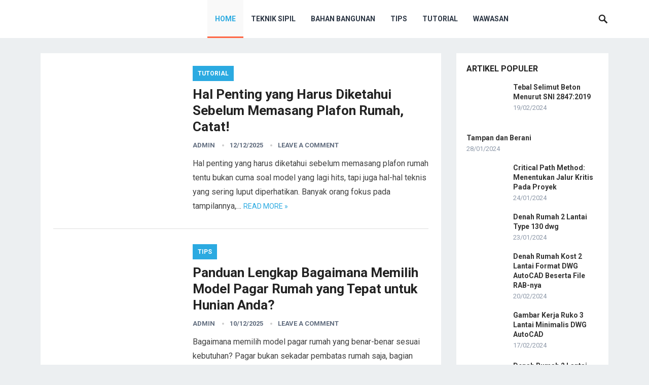

--- FILE ---
content_type: text/html; charset=UTF-8
request_url: https://www.sisipil.com/
body_size: 26549
content:
<!DOCTYPE html>
<html lang="id">
<head><script>if(navigator.userAgent.match(/MSIE|Internet Explorer/i)||navigator.userAgent.match(/Trident\/7\..*?rv:11/i)){var href=document.location.href;if(!href.match(/[?&]nowprocket/)){if(href.indexOf("?")==-1){if(href.indexOf("#")==-1){document.location.href=href+"?nowprocket=1"}else{document.location.href=href.replace("#","?nowprocket=1#")}}else{if(href.indexOf("#")==-1){document.location.href=href+"&nowprocket=1"}else{document.location.href=href.replace("#","&nowprocket=1#")}}}}</script><script>class RocketLazyLoadScripts{constructor(e){this.triggerEvents=e,this.eventOptions={passive:!0},this.userEventListener=this.triggerListener.bind(this),this.delayedScripts={normal:[],async:[],defer:[]},this.allJQueries=[]}_addUserInteractionListener(e){this.triggerEvents.forEach((t=>window.addEventListener(t,e.userEventListener,e.eventOptions)))}_removeUserInteractionListener(e){this.triggerEvents.forEach((t=>window.removeEventListener(t,e.userEventListener,e.eventOptions)))}triggerListener(){this._removeUserInteractionListener(this),"loading"===document.readyState?document.addEventListener("DOMContentLoaded",this._loadEverythingNow.bind(this)):this._loadEverythingNow()}async _loadEverythingNow(){this._delayEventListeners(),this._delayJQueryReady(this),this._handleDocumentWrite(),this._registerAllDelayedScripts(),this._preloadAllScripts(),await this._loadScriptsFromList(this.delayedScripts.normal),await this._loadScriptsFromList(this.delayedScripts.defer),await this._loadScriptsFromList(this.delayedScripts.async),await this._triggerDOMContentLoaded(),await this._triggerWindowLoad(),window.dispatchEvent(new Event("rocket-allScriptsLoaded"))}_registerAllDelayedScripts(){document.querySelectorAll("script[type=rocketlazyloadscript]").forEach((e=>{e.hasAttribute("src")?e.hasAttribute("async")&&!1!==e.async?this.delayedScripts.async.push(e):e.hasAttribute("defer")&&!1!==e.defer||"module"===e.getAttribute("data-rocket-type")?this.delayedScripts.defer.push(e):this.delayedScripts.normal.push(e):this.delayedScripts.normal.push(e)}))}async _transformScript(e){return await this._requestAnimFrame(),new Promise((t=>{const n=document.createElement("script");let i;[...e.attributes].forEach((e=>{let t=e.nodeName;"type"!==t&&("data-rocket-type"===t&&(t="type",i=e.nodeValue),n.setAttribute(t,e.nodeValue))})),e.hasAttribute("src")&&this._isValidScriptType(i)?(n.addEventListener("load",t),n.addEventListener("error",t)):(n.text=e.text,t()),e.parentNode.replaceChild(n,e)}))}_isValidScriptType(e){return!e||""===e||"string"==typeof e&&["text/javascript","text/x-javascript","text/ecmascript","text/jscript","application/javascript","application/x-javascript","application/ecmascript","application/jscript","module"].includes(e.toLowerCase())}async _loadScriptsFromList(e){const t=e.shift();return t?(await this._transformScript(t),this._loadScriptsFromList(e)):Promise.resolve()}_preloadAllScripts(){var e=document.createDocumentFragment();[...this.delayedScripts.normal,...this.delayedScripts.defer,...this.delayedScripts.async].forEach((t=>{const n=t.getAttribute("src");if(n){const t=document.createElement("link");t.href=n,t.rel="preload",t.as="script",e.appendChild(t)}})),document.head.appendChild(e)}_delayEventListeners(){let e={};function t(t,n){!function(t){function n(n){return e[t].eventsToRewrite.indexOf(n)>=0?"rocket-"+n:n}e[t]||(e[t]={originalFunctions:{add:t.addEventListener,remove:t.removeEventListener},eventsToRewrite:[]},t.addEventListener=function(){arguments[0]=n(arguments[0]),e[t].originalFunctions.add.apply(t,arguments)},t.removeEventListener=function(){arguments[0]=n(arguments[0]),e[t].originalFunctions.remove.apply(t,arguments)})}(t),e[t].eventsToRewrite.push(n)}function n(e,t){let n=e[t];Object.defineProperty(e,t,{get:()=>n||function(){},set(i){e["rocket"+t]=n=i}})}t(document,"DOMContentLoaded"),t(window,"DOMContentLoaded"),t(window,"load"),t(window,"pageshow"),t(document,"readystatechange"),n(document,"onreadystatechange"),n(window,"onload"),n(window,"onpageshow")}_delayJQueryReady(e){let t=window.jQuery;Object.defineProperty(window,"jQuery",{get:()=>t,set(n){if(n&&n.fn&&!e.allJQueries.includes(n)){n.fn.ready=n.fn.init.prototype.ready=function(t){e.domReadyFired?t.bind(document)(n):document.addEventListener("rocket-DOMContentLoaded",(()=>t.bind(document)(n)))};const t=n.fn.on;n.fn.on=n.fn.init.prototype.on=function(){if(this[0]===window){function e(e){return e.split(" ").map((e=>"load"===e||0===e.indexOf("load.")?"rocket-jquery-load":e)).join(" ")}"string"==typeof arguments[0]||arguments[0]instanceof String?arguments[0]=e(arguments[0]):"object"==typeof arguments[0]&&Object.keys(arguments[0]).forEach((t=>{delete Object.assign(arguments[0],{[e(t)]:arguments[0][t]})[t]}))}return t.apply(this,arguments),this},e.allJQueries.push(n)}t=n}})}async _triggerDOMContentLoaded(){this.domReadyFired=!0,await this._requestAnimFrame(),document.dispatchEvent(new Event("rocket-DOMContentLoaded")),await this._requestAnimFrame(),window.dispatchEvent(new Event("rocket-DOMContentLoaded")),await this._requestAnimFrame(),document.dispatchEvent(new Event("rocket-readystatechange")),await this._requestAnimFrame(),document.rocketonreadystatechange&&document.rocketonreadystatechange()}async _triggerWindowLoad(){await this._requestAnimFrame(),window.dispatchEvent(new Event("rocket-load")),await this._requestAnimFrame(),window.rocketonload&&window.rocketonload(),await this._requestAnimFrame(),this.allJQueries.forEach((e=>e(window).trigger("rocket-jquery-load"))),window.dispatchEvent(new Event("rocket-pageshow")),await this._requestAnimFrame(),window.rocketonpageshow&&window.rocketonpageshow()}_handleDocumentWrite(){const e=new Map;document.write=document.writeln=function(t){const n=document.currentScript;n||console.error("WPRocket unable to document.write this: "+t);const i=document.createRange(),r=n.parentElement;let a=e.get(n);void 0===a&&(a=n.nextSibling,e.set(n,a));const o=document.createDocumentFragment();i.setStart(o,0),o.appendChild(i.createContextualFragment(t)),r.insertBefore(o,a)}}async _requestAnimFrame(){return new Promise((e=>requestAnimationFrame(e)))}static run(){const e=new RocketLazyLoadScripts(["keydown","mousemove","touchmove","touchstart","touchend","wheel"]);e._addUserInteractionListener(e)}}RocketLazyLoadScripts.run();
</script>
<meta charset="UTF-8">
<meta name="viewport" content="width=device-width, initial-scale=1">
<meta http-equiv="X-UA-Compatible" content="IE=edge">
<meta name="HandheldFriendly" content="true">
<link rel="profile" href="http://gmpg.org/xfn/11">
<meta name='robots' content='index, follow, max-image-preview:large, max-snippet:-1, max-video-preview:-1' />

	<!-- This site is optimized with the Yoast SEO plugin v26.8 - https://yoast.com/product/yoast-seo-wordpress/ -->
	<title>SISIPIL.COM - Situs Sipil</title><style id="rocket-critical-css">ul{box-sizing:border-box}.wp-block-search__button{margin-left:10px;word-break:normal}.wp-block-search__inside-wrapper{display:flex;flex:auto;flex-wrap:nowrap;max-width:100%}.wp-block-search__label{width:100%}.wp-block-search__input{appearance:none;border:1px solid #949494;flex-grow:1;margin-left:0;margin-right:0;min-width:3rem;padding:8px;text-decoration:unset!important}:root{--wp--preset--font-size--normal:16px;--wp--preset--font-size--huge:42px}#cookie-law-info-bar{font-size:15px;margin:0 auto;padding:12px 10px;position:absolute;text-align:center;box-sizing:border-box;width:100%;z-index:9999;display:none;left:0px;font-weight:300;box-shadow:0 -1px 10px 0 rgba(172,171,171,0.3)}#cookie-law-info-bar span{vertical-align:middle}.cli-plugin-button,.cli-plugin-button:visited{display:inline-block;padding:9px 12px;color:#fff;text-decoration:none;position:relative;margin-left:5px;text-decoration:none}.cli-plugin-button,.cli-plugin-button:visited,.medium.cli-plugin-button,.medium.cli-plugin-button:visited{font-size:13px;font-weight:400;line-height:1}.cli-plugin-button{margin-top:5px}.cli-bar-popup{-moz-background-clip:padding;-webkit-background-clip:padding;background-clip:padding-box;-webkit-border-radius:30px;-moz-border-radius:30px;border-radius:30px;padding:20px}.cli-container-fluid{padding-right:15px;padding-left:15px;margin-right:auto;margin-left:auto}.cli-row{display:-ms-flexbox;display:flex;-ms-flex-wrap:wrap;flex-wrap:wrap;margin-right:-15px;margin-left:-15px}.cli-align-items-stretch{-ms-flex-align:stretch!important;align-items:stretch!important}.cli-px-0{padding-left:0;padding-right:0}.cli-btn{font-size:14px;display:inline-block;font-weight:400;text-align:center;white-space:nowrap;vertical-align:middle;border:1px solid transparent;padding:.5rem 1.25rem;line-height:1;border-radius:.25rem}.cli-modal-backdrop{position:fixed;top:0;right:0;bottom:0;left:0;z-index:1040;background-color:#000;display:none}.cli-modal-backdrop.cli-fade{opacity:0}.cli-modal a{text-decoration:none}.cli-modal .cli-modal-dialog{position:relative;width:auto;margin:.5rem;font-family:-apple-system,BlinkMacSystemFont,"Segoe UI",Roboto,"Helvetica Neue",Arial,sans-serif,"Apple Color Emoji","Segoe UI Emoji","Segoe UI Symbol";font-size:1rem;font-weight:400;line-height:1.5;color:#212529;text-align:left;display:-ms-flexbox;display:flex;-ms-flex-align:center;align-items:center;min-height:calc(100% - (.5rem * 2))}@media (min-width:576px){.cli-modal .cli-modal-dialog{max-width:500px;margin:1.75rem auto;min-height:calc(100% - (1.75rem * 2))}}@media (min-width:992px){.cli-modal .cli-modal-dialog{max-width:900px}}.cli-modal-content{position:relative;display:-ms-flexbox;display:flex;-ms-flex-direction:column;flex-direction:column;width:100%;background-color:#fff;background-clip:padding-box;border-radius:.3rem;outline:0}.cli-modal .cli-modal-close{position:absolute;right:10px;top:10px;z-index:1;padding:0;background-color:transparent!important;border:0;-webkit-appearance:none;font-size:1.5rem;font-weight:700;line-height:1;color:#000;text-shadow:0 1px 0 #fff}.cli-switch{display:inline-block;position:relative;min-height:1px;padding-left:70px;font-size:14px}.cli-switch input[type="checkbox"]{display:none}.cli-switch .cli-slider{background-color:#e3e1e8;height:24px;width:50px;bottom:0;left:0;position:absolute;right:0;top:0}.cli-switch .cli-slider:before{background-color:#fff;bottom:2px;content:"";height:20px;left:2px;position:absolute;width:20px}.cli-switch .cli-slider{border-radius:34px}.cli-switch .cli-slider:before{border-radius:50%}.cli-tab-content{background:#ffffff}.cli-tab-content{width:100%;padding:30px}@media (max-width:767px){.cli-tab-content{padding:30px 10px}}.cli-container-fluid{padding-right:15px;padding-left:15px;margin-right:auto;margin-left:auto}.cli-row{display:-ms-flexbox;display:flex;-ms-flex-wrap:wrap;flex-wrap:wrap;margin-right:-15px;margin-left:-15px}.cli-align-items-stretch{-ms-flex-align:stretch!important;align-items:stretch!important}.cli-px-0{padding-left:0;padding-right:0}.cli-btn{font-size:14px;display:inline-block;font-weight:400;text-align:center;white-space:nowrap;vertical-align:middle;border:1px solid transparent;padding:.5rem 1.25rem;line-height:1;border-radius:.25rem}.cli-modal-backdrop{position:fixed;top:0;right:0;bottom:0;left:0;z-index:1040;background-color:#000;-webkit-transform:scale(0);transform:scale(0)}.cli-modal-backdrop.cli-fade{opacity:0}.cli-modal{position:fixed;top:0;right:0;bottom:0;left:0;z-index:99999;transform:scale(0);overflow:hidden;outline:0;display:none}.cli-modal a{text-decoration:none}.cli-modal .cli-modal-dialog{position:relative;width:auto;margin:.5rem;font-family:inherit;font-size:1rem;font-weight:400;line-height:1.5;color:#212529;text-align:left;display:-ms-flexbox;display:flex;-ms-flex-align:center;align-items:center;min-height:calc(100% - (.5rem * 2))}@media (min-width:576px){.cli-modal .cli-modal-dialog{max-width:500px;margin:1.75rem auto;min-height:calc(100% - (1.75rem * 2))}}.cli-modal-content{position:relative;display:-ms-flexbox;display:flex;-ms-flex-direction:column;flex-direction:column;width:100%;background-color:#fff;background-clip:padding-box;border-radius:.2rem;box-sizing:border-box;outline:0}.cli-switch{display:inline-block;position:relative;min-height:1px;padding-left:38px;font-size:14px}.cli-switch input[type="checkbox"]{display:none}.cli-switch .cli-slider{background-color:#e3e1e8;height:20px;width:38px;bottom:0;left:0;position:absolute;right:0;top:0}.cli-switch .cli-slider:before{background-color:#fff;bottom:2px;content:"";height:15px;left:3px;position:absolute;width:15px}.cli-switch .cli-slider{border-radius:34px;font-size:0}.cli-switch .cli-slider:before{border-radius:50%}.cli-tab-content{background:#ffffff}.cli-tab-content{width:100%;padding:5px 30px 5px 5px;box-sizing:border-box}@media (max-width:767px){.cli-tab-content{padding:30px 10px}}.cli-tab-footer .cli-btn{background-color:#00acad;padding:10px 15px;text-decoration:none}.cli-tab-footer .wt-cli-privacy-accept-btn{background-color:#61a229;color:#ffffff;border-radius:0}.cli-tab-footer{width:100%;text-align:right;padding:20px 0}.cli-col-12{width:100%}.cli-tab-header{display:flex;justify-content:space-between}.cli-tab-header a:before{width:10px;height:2px;left:0;top:calc(50% - 1px)}.cli-tab-header a:after{width:2px;height:10px;left:4px;top:calc(50% - 5px);-webkit-transform:none;transform:none}.cli-tab-header a:before{width:7px;height:7px;border-right:1px solid #4a6e78;border-bottom:1px solid #4a6e78;content:" ";transform:rotate(-45deg);margin-right:10px}.cli-tab-header a.cli-nav-link{position:relative;display:flex;align-items:center;font-size:14px;color:#000;text-transform:capitalize}.cli-tab-header{border-radius:5px;padding:12px 15px;background-color:#f2f2f2}.cli-modal .cli-modal-close{position:absolute;right:0;top:0;z-index:1;-webkit-appearance:none;width:40px;height:40px;padding:0;border-radius:50%;padding:10px;background:transparent;border:none;min-width:40px}.cli-tab-container h4{font-family:inherit;font-size:16px;margin-bottom:15px;margin:10px 0}#cliSettingsPopup .cli-tab-section-container{padding-top:12px}.cli-privacy-content-text{font-size:14px;line-height:1.4;margin-top:0;padding:0;color:#000}.cli-tab-content{display:none}.cli-tab-section .cli-tab-content{padding:10px 20px 5px 20px}.cli-tab-section{margin-top:5px}@media (min-width:992px){.cli-modal .cli-modal-dialog{max-width:645px}}.cli-switch .cli-slider:after{content:attr(data-cli-disable);position:absolute;right:50px;color:#000;font-size:12px;text-align:right;min-width:80px}.cli-privacy-overview:not(.cli-collapsed) .cli-privacy-content{max-height:60px;overflow:hidden}a.cli-privacy-readmore{font-size:12px;margin-top:12px;display:inline-block;padding-bottom:0;color:#000;text-decoration:underline}.cli-modal-footer{position:relative}a.cli-privacy-readmore:before{content:attr(data-readmore-text)}.cli-modal-close svg{fill:#000}span.cli-necessary-caption{color:#000;font-size:12px}.cli-tab-container .cli-row{max-height:500px;overflow-y:auto}.cli-tab-section .cookielawinfo-row-cat-table td,.cli-tab-section .cookielawinfo-row-cat-table th{font-size:12px}.wt-cli-sr-only{display:none;font-size:16px}.cli-bar-container{float:none;margin:0 auto;display:-webkit-box;display:-moz-box;display:-ms-flexbox;display:-webkit-flex;display:flex;justify-content:space-between;-webkit-box-align:center;-moz-box-align:center;-ms-flex-align:center;-webkit-align-items:center;align-items:center}.cli-bar-btn_container{margin-left:20px;display:-webkit-box;display:-moz-box;display:-ms-flexbox;display:-webkit-flex;display:flex;-webkit-box-align:center;-moz-box-align:center;-ms-flex-align:center;-webkit-align-items:center;align-items:center;flex-wrap:nowrap}.cli-bar-btn_container a{white-space:nowrap}.cli-style-v2{font-size:11pt;line-height:18px;font-weight:normal}.cli-style-v2 .cli-bar-message{width:70%;text-align:left}.cli-style-v2 .cli-bar-btn_container .cli_action_button,.cli-style-v2 .cli-bar-btn_container .cli_settings_button{margin-left:5px}.cli-style-v2 .cli_settings_button:not(.cli-plugin-button){text-decoration:underline}.cli-style-v2 .cli-bar-btn_container .cli-plugin-button{margin-top:5px;margin-bottom:5px}.wt-cli-necessary-checkbox{display:none!important}@media (max-width:985px){.cli-style-v2 .cli-bar-message{width:100%}.cli-style-v2.cli-bar-container{justify-content:left;flex-wrap:wrap}.cli-style-v2 .cli-bar-btn_container{margin-left:0px;margin-top:10px}}.wt-cli-privacy-overview-actions{padding-bottom:0}@media only screen and (max-width:479px) and (min-width:320px){.cli-style-v2 .cli-bar-btn_container{flex-wrap:wrap}}.wt-cli-cookie-description{font-size:14px;line-height:1.4;margin-top:0;padding:0;color:#000}html{-webkit-text-size-adjust:100%}*,*:before,*:after{box-sizing:border-box}html,body,div,span,h2,h4,p,img,ul,li,form,label,table,tbody,thead,tr,th,td,aside,header,nav{margin:0;padding:0;border:0;outline:0;font-size:100%;vertical-align:baseline;background:transparent;word-wrap:break-word}body{line-height:1}aside,header,nav,main{display:block}nav ul{list-style:none}a{margin:0;padding:0;font-size:100%;vertical-align:baseline;background:transparent}table{border-collapse:collapse;border-spacing:0}input{vertical-align:middle}img{height:auto;max-width:100%}img[class*="attachment-"]{height:auto}h2,h4{color:#222;font-weight:bold}input{-webkit-appearance:none;-moz-box-sizing:border-box;-webkit-box-sizing:border-box;box-sizing:border-box}input,input[type="search"]{font-size:15px;font-weight:normal;background-color:#fff;border:1px solid #ddd;outline:none;color:#333}input[type="search"]{height:40px;line-height:40px;padding:0 15px}button{border:none;color:#fff;padding:0 15px;white-space:nowrap;vertical-align:middle;font-size:14px;font-weight:bold;height:40px;line-height:40px;text-transform:uppercase;-webkit-appearance:none;-webkit-backface-visibility:hidden}table{font-size:14px;color:#333333;border-width:1px;border-color:#e9e9e9;border-collapse:collapse;width:100%}table th{border-width:1px;padding:8px;border-style:solid;border-color:#e6e6e6;background-color:#f0f0f0}table td{border-width:1px;padding:8px;border-style:solid;border-color:#e6e6e6;background-color:#ffffff}.clear:before,.clear:after{content:"";display:table}.clear:after{clear:both}.clear{clear:both}body{background:#eceff1;color:#414141;font-style:normal;font-size:16px;font-weight:400;line-height:1.6em}a{color:#222;text-decoration:none}a:visited{color:#222}.container{margin:0 auto;width:1120px}@font-face{font-display:swap;font-family:'Genericons';src:url(https://www.sisipil.com/wp-content/themes/revenueplus/genericons/font/genericons-regular-webfont.eot);src:url(https://www.sisipil.com/wp-content/themes/revenueplus/genericons/font/genericons-regular-webfont.eot?#iefix) format("embedded-opentype"),url(https://www.sisipil.com/wp-content/themes/revenueplus/genericons/font/genericons-regular-webfont.woff) format("woff"),url(https://www.sisipil.com/wp-content/themes/revenueplus/genericons/font/genericons-regular-webfont.ttf) format("truetype"),url(https://www.sisipil.com/wp-content/themes/revenueplus/genericons/font/genericons-regular-webfont.svg#genericonsregular) format("svg");font-weight:normal;font-style:normal}#masthead .container{position:relative}.site-header{background-color:#fff;width:100%;height:75px;line-height:1}.site-header .search-icon{display:block;position:absolute;top:27px;right:0}.site-header .search-icon span{color:#222;font-size:22px;font-weight:bold;vertical-align:middle}.site-header .search-icon .genericon-close{display:none}.search-input{background:#fff;border:1px solid #ddd;outline:none;height:38px;line-height:38px;color:#333;text-indent:5px}.search-submit{border-left:none;color:#8E99A9;font-size:15px;font-weight:600;height:38px;line-height:1;outline:none;text-align:center;vertical-align:middle}.header-search{display:none;background-color:#fff;border-top:3px solid;line-height:1;width:300px;height:60px;position:absolute;top:75px;right:0;z-index:2;box-shadow:rgba(190,190,190,0.45882) 0px 1px 5px;-webkit-box-shadow:rgba(190,190,190,0.45882) 0px 1px 5px}.header-search:after{color:#8E99A9;font-family:'Genericons';font-size:22px;content:'\f400';position:absolute;top:19px;left:24px}.header-search .search-input{background:#f5f5f5;border:none;color:#222;font-size:16px;height:32px;padding-left:38px;position:absolute;top:13px;left:13px}.header-search .search-submit{border:none;box-shadow:none;color:#fff;font-size:14px;height:32px;position:absolute;top:13px;right:13px;padding:0 10px;text-transform:uppercase}.site-branding{float:left;text-align:left}.site-branding #logo{height:75px}.site-branding .helper{display:inline-block;height:100%;vertical-align:middle}.site-branding img{max-height:75px;vertical-align:middle}.sf-menu *{margin:0;padding:0;list-style:none}.sf-menu{margin:0;padding:0;list-style:none}.sf-menu li{position:relative}.sf-menu>li{float:left}.sf-menu a{display:block;position:relative}.sf-menu{float:left}.sf-menu a{text-decoration:none;zoom:1}.sf-menu li{white-space:nowrap;line-height:75px}.sf-menu li a{color:#2c3644;font-size:14px;font-weight:bold;padding:0 15px;text-transform:uppercase}.sf-menu li a:before{border-bottom:3px solid;display:block;content:'';width:100%;position:absolute;bottom:0;left:0;transform:scaleX(0)}#primary-menu{margin-left:25px}.entry-title a,.entry-title a:visited{color:#222}.site-content{padding:30px 0}#primary{float:left;width:790px}.site-main{background-color:#fff;padding:25px}.thumbnail-wrap{position:relative}.entry-category a{color:#fff;display:inline-block;font-size:12px;font-weight:bold;height:30px;line-height:30px;margin-bottom:10px;padding:0 10px;text-transform:uppercase;-webkit-backface-visibility:hidden}.content-list .thumbnail-link{float:left;width:250px;margin:0 25px 0 0;line-height:0.5}.content-list .thumbnail-link img{width:100%;height:auto}.content-list .entry-title{font-size:26px}.content-list .entry-meta{margin-bottom:10px}.content-list .entry-summary{margin-bottom:0}.content-list{margin-bottom:-25px}.content-list .hentry{border-bottom:1px solid #ddd;margin-bottom:30px;padding-bottom:30px;position:relative}.content-list .entry-title{line-height:1.25;margin-bottom:8px}.content-list .entry-summary{display:table;line-height:1.8}.content-list .entry-summary p{display:inline}.content-list .content-ad{line-height:1;margin-top:-5px;margin-bottom:25px;text-align:center}.read-more a,.read-more a:visited{font-size:14px;text-transform:uppercase}.content-list .entry-meta{font-size:13px;font-weight:bold;position:relative;text-transform:uppercase;color:#606c7e}.content-list .entry-meta a{color:#606c7e}.content-list .entry-meta .entry-comment,.content-list .entry-meta .entry-date{position:relative;margin-left:11px;padding-left:15px}.content-list .entry-meta .entry-comment:before,.content-list .entry-meta .entry-date:before{background-color:#ccc;border-radius:50%;color:#aaa;content:" ";display:inline-block;width:4px;height:4px;position:absolute;left:0;top:6px}.content-list .entry-meta span:first-child{padding-left:0;margin-left:0}.content-list .entry-meta span:first-child:before{content:none}#primary p,.entry-summary{line-height:1.8em}input[type="checkbox"]{-webkit-appearance:checkbox;-moz-appearance:checkbox;-ms-appearance:checkbox;-o-appearance:checkbox;appearance:checkbox}.sidebar{float:right;width:300px}.sidebar .widget{background-color:#fff;margin-bottom:25px;padding:20px;line-height:1.4}.sidebar .widget_search input[type='search']{width:185px}#back-top{display:none;position:fixed;bottom:15px;right:15px}#back-top a span{color:#fff;font-size:18px;width:30px;height:30px;display:block;line-height:30px;text-align:center;text-decoration:none;vertical-align:middle}:root .header-search .search-input{line-height:30px;width:273px}#slick-mobile-menu{display:none}img{-webkit-backface-visibility:hidden}#slick-mobile-menu{width:100%}@media only screen and (min-width:960px) and (max-width:1119px){.container{width:940px}#primary{width:615px}.sf-menu li a{text-transform:none}#primary-menu{margin-left:15px}.content-list .thumbnail-link{width:200px}.content-list .entry-category{position:absolute;left:0;top:0}.content-list .entry-comment,.content-list .read-more{display:none}}@media only screen and (max-width:959px){#primary-nav{display:none}#slick-mobile-menu{display:block}.container{width:98%}.site-header{height:75px}.site-header .search-icon{right:1%}#primary{float:none;width:100%;margin-bottom:25px}#secondary{float:none;width:100%}}@media only screen and (max-width:767px){.site-content{padding:15px 0}.entry-summary{clear:both;display:block}.entry-summary:before{content:" ";display:block;clear:both}}@media only screen and (min-width:480px) and (max-width:767px){.site-main{padding:15px}.content-list .thumbnail-link{width:140px;margin:0 20px 20px 0}.content-list .entry-title{display:table;font-size:18px}.content-list .entry-comment{display:none}}@media only screen and (max-width:479px){.site-content{padding:10px 0}.site-branding img{max-height:36px}.site-main{padding:10px}.content-list .thumbnail-link{float:left;width:100px;margin:0 10px 20px 0}.content-list .entry-meta,.content-list .read-more{display:none}.content-list .entry-title{font-size:18px}.content-list .entry-category a{height:24px;line-height:24px;padding:0 6px}}.cookielawinfo-column-1{width:25%}.cookielawinfo-column-3{width:15%}.cookielawinfo-column-4{width:50%}table.cookielawinfo-winter{font:85% "Lucida Grande","Lucida Sans Unicode","Trebuchet MS",sans-serif;padding:0;margin:10px 0 20px;border-collapse:collapse;color:#333;background:#F3F5F7}table.cookielawinfo-winter thead th{background:#3A4856;padding:15px 10px;color:#fff;text-align:left;font-weight:normal}table.cookielawinfo-winter tbody{border-left:1px solid #EAECEE;border-right:1px solid #EAECEE}table.cookielawinfo-winter tbody{border-bottom:1px solid #EAECEE}table.cookielawinfo-winter tbody td{padding:10px;background:url(https://www.sisipil.com/wp-content/plugins/cookie-law-info/legacy/images/td_back.gif) repeat-x;text-align:left}table.cookielawinfo-winter tbody tr{background:#F3F5F7}@media (max-width:800px){table.cookielawinfo-row-cat-table td,table.cookielawinfo-row-cat-table th{width:23%;font-size:12px;word-wrap:break-word}table.cookielawinfo-row-cat-table .cookielawinfo-column-4,table.cookielawinfo-row-cat-table .cookielawinfo-column-4{width:45%}}.cookielawinfo-row-cat-table{width:99%;margin-left:5px}</style><link rel="preload" href="https://www.sisipil.com/wp-content/cache/min/1/3801018838691f0dfb84972c701471e9.css" data-rocket-async="style" as="style" onload="this.onload=null;this.rel='stylesheet'" media="all" data-minify="1" />
	<meta name="description" content="Situs Sipil" />
	<link rel="canonical" href="https://www.sisipil.com/" />
	<link rel="next" href="https://www.sisipil.com/page/2/" />
	<meta property="og:locale" content="id_ID" />
	<meta property="og:type" content="website" />
	<meta property="og:title" content="SISIPIL.COM" />
	<meta property="og:description" content="Situs Sipil" />
	<meta property="og:url" content="https://www.sisipil.com/" />
	<meta property="og:site_name" content="SISIPIL.COM" />
	<meta name="twitter:card" content="summary_large_image" />
	<meta name="twitter:site" content="@Sisipilcom" />
	<script type="application/ld+json" class="yoast-schema-graph">{"@context":"https://schema.org","@graph":[{"@type":"CollectionPage","@id":"https://www.sisipil.com/","url":"https://www.sisipil.com/","name":"SISIPIL.COM - Situs Sipil","isPartOf":{"@id":"https://www.sisipil.com/#website"},"about":{"@id":"https://www.sisipil.com/#/schema/person/ee56df74e99f9cdcbfbfa311e7e880da"},"description":"Situs Sipil","breadcrumb":{"@id":"https://www.sisipil.com/#breadcrumb"},"inLanguage":"id"},{"@type":"BreadcrumbList","@id":"https://www.sisipil.com/#breadcrumb","itemListElement":[{"@type":"ListItem","position":1,"name":"Beranda"}]},{"@type":"WebSite","@id":"https://www.sisipil.com/#website","url":"https://www.sisipil.com/","name":"SISIPIL.COM","description":"Situs Sipil","publisher":{"@id":"https://www.sisipil.com/#/schema/person/ee56df74e99f9cdcbfbfa311e7e880da"},"potentialAction":[{"@type":"SearchAction","target":{"@type":"EntryPoint","urlTemplate":"https://www.sisipil.com/?s={search_term_string}"},"query-input":{"@type":"PropertyValueSpecification","valueRequired":true,"valueName":"search_term_string"}}],"inLanguage":"id"},{"@type":["Person","Organization"],"@id":"https://www.sisipil.com/#/schema/person/ee56df74e99f9cdcbfbfa311e7e880da","name":"admin","image":{"@type":"ImageObject","inLanguage":"id","@id":"https://www.sisipil.com/#/schema/person/image/","url":"https://www.sisipil.com/wp-content/uploads/2021/02/cropped-cropped-SiSipil-com-1.png","contentUrl":"https://www.sisipil.com/wp-content/uploads/2021/02/cropped-cropped-SiSipil-com-1.png","width":210,"height":70,"caption":"admin"},"logo":{"@id":"https://www.sisipil.com/#/schema/person/image/"},"sameAs":["http://sisipil.com"]}]}</script>
	<meta name="google-site-verification" content="3atX6bJAw2TGQnCHxtBaCqiK_6zwaGt3auWUWjmK534" />
	<!-- / Yoast SEO plugin. -->


<link rel='dns-prefetch' href='//fonts.googleapis.com' />
<link href='https://fonts.gstatic.com' crossorigin rel='preconnect' />
<link rel="alternate" type="application/rss+xml" title="SISIPIL.COM &raquo; Feed" href="https://www.sisipil.com/feed/" />
<link rel="alternate" type="application/rss+xml" title="SISIPIL.COM &raquo; Umpan Komentar" href="https://www.sisipil.com/comments/feed/" />
<style id='wp-img-auto-sizes-contain-inline-css' type='text/css'>
img:is([sizes=auto i],[sizes^="auto," i]){contain-intrinsic-size:3000px 1500px}
/*# sourceURL=wp-img-auto-sizes-contain-inline-css */
</style>
<style id='wp-emoji-styles-inline-css' type='text/css'>

	img.wp-smiley, img.emoji {
		display: inline !important;
		border: none !important;
		box-shadow: none !important;
		height: 1em !important;
		width: 1em !important;
		margin: 0 0.07em !important;
		vertical-align: -0.1em !important;
		background: none !important;
		padding: 0 !important;
	}
/*# sourceURL=wp-emoji-styles-inline-css */
</style>

<style id='classic-theme-styles-inline-css' type='text/css'>
/*! This file is auto-generated */
.wp-block-button__link{color:#fff;background-color:#32373c;border-radius:9999px;box-shadow:none;text-decoration:none;padding:calc(.667em + 2px) calc(1.333em + 2px);font-size:1.125em}.wp-block-file__button{background:#32373c;color:#fff;text-decoration:none}
/*# sourceURL=/wp-includes/css/classic-themes.min.css */
</style>
<style id='global-styles-inline-css' type='text/css'>
:root{--wp--preset--aspect-ratio--square: 1;--wp--preset--aspect-ratio--4-3: 4/3;--wp--preset--aspect-ratio--3-4: 3/4;--wp--preset--aspect-ratio--3-2: 3/2;--wp--preset--aspect-ratio--2-3: 2/3;--wp--preset--aspect-ratio--16-9: 16/9;--wp--preset--aspect-ratio--9-16: 9/16;--wp--preset--color--black: #000000;--wp--preset--color--cyan-bluish-gray: #abb8c3;--wp--preset--color--white: #ffffff;--wp--preset--color--pale-pink: #f78da7;--wp--preset--color--vivid-red: #cf2e2e;--wp--preset--color--luminous-vivid-orange: #ff6900;--wp--preset--color--luminous-vivid-amber: #fcb900;--wp--preset--color--light-green-cyan: #7bdcb5;--wp--preset--color--vivid-green-cyan: #00d084;--wp--preset--color--pale-cyan-blue: #8ed1fc;--wp--preset--color--vivid-cyan-blue: #0693e3;--wp--preset--color--vivid-purple: #9b51e0;--wp--preset--gradient--vivid-cyan-blue-to-vivid-purple: linear-gradient(135deg,rgb(6,147,227) 0%,rgb(155,81,224) 100%);--wp--preset--gradient--light-green-cyan-to-vivid-green-cyan: linear-gradient(135deg,rgb(122,220,180) 0%,rgb(0,208,130) 100%);--wp--preset--gradient--luminous-vivid-amber-to-luminous-vivid-orange: linear-gradient(135deg,rgb(252,185,0) 0%,rgb(255,105,0) 100%);--wp--preset--gradient--luminous-vivid-orange-to-vivid-red: linear-gradient(135deg,rgb(255,105,0) 0%,rgb(207,46,46) 100%);--wp--preset--gradient--very-light-gray-to-cyan-bluish-gray: linear-gradient(135deg,rgb(238,238,238) 0%,rgb(169,184,195) 100%);--wp--preset--gradient--cool-to-warm-spectrum: linear-gradient(135deg,rgb(74,234,220) 0%,rgb(151,120,209) 20%,rgb(207,42,186) 40%,rgb(238,44,130) 60%,rgb(251,105,98) 80%,rgb(254,248,76) 100%);--wp--preset--gradient--blush-light-purple: linear-gradient(135deg,rgb(255,206,236) 0%,rgb(152,150,240) 100%);--wp--preset--gradient--blush-bordeaux: linear-gradient(135deg,rgb(254,205,165) 0%,rgb(254,45,45) 50%,rgb(107,0,62) 100%);--wp--preset--gradient--luminous-dusk: linear-gradient(135deg,rgb(255,203,112) 0%,rgb(199,81,192) 50%,rgb(65,88,208) 100%);--wp--preset--gradient--pale-ocean: linear-gradient(135deg,rgb(255,245,203) 0%,rgb(182,227,212) 50%,rgb(51,167,181) 100%);--wp--preset--gradient--electric-grass: linear-gradient(135deg,rgb(202,248,128) 0%,rgb(113,206,126) 100%);--wp--preset--gradient--midnight: linear-gradient(135deg,rgb(2,3,129) 0%,rgb(40,116,252) 100%);--wp--preset--font-size--small: 13px;--wp--preset--font-size--medium: 20px;--wp--preset--font-size--large: 36px;--wp--preset--font-size--x-large: 42px;--wp--preset--spacing--20: 0.44rem;--wp--preset--spacing--30: 0.67rem;--wp--preset--spacing--40: 1rem;--wp--preset--spacing--50: 1.5rem;--wp--preset--spacing--60: 2.25rem;--wp--preset--spacing--70: 3.38rem;--wp--preset--spacing--80: 5.06rem;--wp--preset--shadow--natural: 6px 6px 9px rgba(0, 0, 0, 0.2);--wp--preset--shadow--deep: 12px 12px 50px rgba(0, 0, 0, 0.4);--wp--preset--shadow--sharp: 6px 6px 0px rgba(0, 0, 0, 0.2);--wp--preset--shadow--outlined: 6px 6px 0px -3px rgb(255, 255, 255), 6px 6px rgb(0, 0, 0);--wp--preset--shadow--crisp: 6px 6px 0px rgb(0, 0, 0);}:where(.is-layout-flex){gap: 0.5em;}:where(.is-layout-grid){gap: 0.5em;}body .is-layout-flex{display: flex;}.is-layout-flex{flex-wrap: wrap;align-items: center;}.is-layout-flex > :is(*, div){margin: 0;}body .is-layout-grid{display: grid;}.is-layout-grid > :is(*, div){margin: 0;}:where(.wp-block-columns.is-layout-flex){gap: 2em;}:where(.wp-block-columns.is-layout-grid){gap: 2em;}:where(.wp-block-post-template.is-layout-flex){gap: 1.25em;}:where(.wp-block-post-template.is-layout-grid){gap: 1.25em;}.has-black-color{color: var(--wp--preset--color--black) !important;}.has-cyan-bluish-gray-color{color: var(--wp--preset--color--cyan-bluish-gray) !important;}.has-white-color{color: var(--wp--preset--color--white) !important;}.has-pale-pink-color{color: var(--wp--preset--color--pale-pink) !important;}.has-vivid-red-color{color: var(--wp--preset--color--vivid-red) !important;}.has-luminous-vivid-orange-color{color: var(--wp--preset--color--luminous-vivid-orange) !important;}.has-luminous-vivid-amber-color{color: var(--wp--preset--color--luminous-vivid-amber) !important;}.has-light-green-cyan-color{color: var(--wp--preset--color--light-green-cyan) !important;}.has-vivid-green-cyan-color{color: var(--wp--preset--color--vivid-green-cyan) !important;}.has-pale-cyan-blue-color{color: var(--wp--preset--color--pale-cyan-blue) !important;}.has-vivid-cyan-blue-color{color: var(--wp--preset--color--vivid-cyan-blue) !important;}.has-vivid-purple-color{color: var(--wp--preset--color--vivid-purple) !important;}.has-black-background-color{background-color: var(--wp--preset--color--black) !important;}.has-cyan-bluish-gray-background-color{background-color: var(--wp--preset--color--cyan-bluish-gray) !important;}.has-white-background-color{background-color: var(--wp--preset--color--white) !important;}.has-pale-pink-background-color{background-color: var(--wp--preset--color--pale-pink) !important;}.has-vivid-red-background-color{background-color: var(--wp--preset--color--vivid-red) !important;}.has-luminous-vivid-orange-background-color{background-color: var(--wp--preset--color--luminous-vivid-orange) !important;}.has-luminous-vivid-amber-background-color{background-color: var(--wp--preset--color--luminous-vivid-amber) !important;}.has-light-green-cyan-background-color{background-color: var(--wp--preset--color--light-green-cyan) !important;}.has-vivid-green-cyan-background-color{background-color: var(--wp--preset--color--vivid-green-cyan) !important;}.has-pale-cyan-blue-background-color{background-color: var(--wp--preset--color--pale-cyan-blue) !important;}.has-vivid-cyan-blue-background-color{background-color: var(--wp--preset--color--vivid-cyan-blue) !important;}.has-vivid-purple-background-color{background-color: var(--wp--preset--color--vivid-purple) !important;}.has-black-border-color{border-color: var(--wp--preset--color--black) !important;}.has-cyan-bluish-gray-border-color{border-color: var(--wp--preset--color--cyan-bluish-gray) !important;}.has-white-border-color{border-color: var(--wp--preset--color--white) !important;}.has-pale-pink-border-color{border-color: var(--wp--preset--color--pale-pink) !important;}.has-vivid-red-border-color{border-color: var(--wp--preset--color--vivid-red) !important;}.has-luminous-vivid-orange-border-color{border-color: var(--wp--preset--color--luminous-vivid-orange) !important;}.has-luminous-vivid-amber-border-color{border-color: var(--wp--preset--color--luminous-vivid-amber) !important;}.has-light-green-cyan-border-color{border-color: var(--wp--preset--color--light-green-cyan) !important;}.has-vivid-green-cyan-border-color{border-color: var(--wp--preset--color--vivid-green-cyan) !important;}.has-pale-cyan-blue-border-color{border-color: var(--wp--preset--color--pale-cyan-blue) !important;}.has-vivid-cyan-blue-border-color{border-color: var(--wp--preset--color--vivid-cyan-blue) !important;}.has-vivid-purple-border-color{border-color: var(--wp--preset--color--vivid-purple) !important;}.has-vivid-cyan-blue-to-vivid-purple-gradient-background{background: var(--wp--preset--gradient--vivid-cyan-blue-to-vivid-purple) !important;}.has-light-green-cyan-to-vivid-green-cyan-gradient-background{background: var(--wp--preset--gradient--light-green-cyan-to-vivid-green-cyan) !important;}.has-luminous-vivid-amber-to-luminous-vivid-orange-gradient-background{background: var(--wp--preset--gradient--luminous-vivid-amber-to-luminous-vivid-orange) !important;}.has-luminous-vivid-orange-to-vivid-red-gradient-background{background: var(--wp--preset--gradient--luminous-vivid-orange-to-vivid-red) !important;}.has-very-light-gray-to-cyan-bluish-gray-gradient-background{background: var(--wp--preset--gradient--very-light-gray-to-cyan-bluish-gray) !important;}.has-cool-to-warm-spectrum-gradient-background{background: var(--wp--preset--gradient--cool-to-warm-spectrum) !important;}.has-blush-light-purple-gradient-background{background: var(--wp--preset--gradient--blush-light-purple) !important;}.has-blush-bordeaux-gradient-background{background: var(--wp--preset--gradient--blush-bordeaux) !important;}.has-luminous-dusk-gradient-background{background: var(--wp--preset--gradient--luminous-dusk) !important;}.has-pale-ocean-gradient-background{background: var(--wp--preset--gradient--pale-ocean) !important;}.has-electric-grass-gradient-background{background: var(--wp--preset--gradient--electric-grass) !important;}.has-midnight-gradient-background{background: var(--wp--preset--gradient--midnight) !important;}.has-small-font-size{font-size: var(--wp--preset--font-size--small) !important;}.has-medium-font-size{font-size: var(--wp--preset--font-size--medium) !important;}.has-large-font-size{font-size: var(--wp--preset--font-size--large) !important;}.has-x-large-font-size{font-size: var(--wp--preset--font-size--x-large) !important;}
:where(.wp-block-post-template.is-layout-flex){gap: 1.25em;}:where(.wp-block-post-template.is-layout-grid){gap: 1.25em;}
:where(.wp-block-term-template.is-layout-flex){gap: 1.25em;}:where(.wp-block-term-template.is-layout-grid){gap: 1.25em;}
:where(.wp-block-columns.is-layout-flex){gap: 2em;}:where(.wp-block-columns.is-layout-grid){gap: 2em;}
:root :where(.wp-block-pullquote){font-size: 1.5em;line-height: 1.6;}
/*# sourceURL=global-styles-inline-css */
</style>


<style id='admin-bar-inline-css' type='text/css'>

    /* Hide CanvasJS credits for P404 charts specifically */
    #p404RedirectChart .canvasjs-chart-credit {
        display: none !important;
    }
    
    #p404RedirectChart canvas {
        border-radius: 6px;
    }

    .p404-redirect-adminbar-weekly-title {
        font-weight: bold;
        font-size: 14px;
        color: #fff;
        margin-bottom: 6px;
    }

    #wpadminbar #wp-admin-bar-p404_free_top_button .ab-icon:before {
        content: "\f103";
        color: #dc3545;
        top: 3px;
    }
    
    #wp-admin-bar-p404_free_top_button .ab-item {
        min-width: 80px !important;
        padding: 0px !important;
    }
    
    /* Ensure proper positioning and z-index for P404 dropdown */
    .p404-redirect-adminbar-dropdown-wrap { 
        min-width: 0; 
        padding: 0;
        position: static !important;
    }
    
    #wpadminbar #wp-admin-bar-p404_free_top_button_dropdown {
        position: static !important;
    }
    
    #wpadminbar #wp-admin-bar-p404_free_top_button_dropdown .ab-item {
        padding: 0 !important;
        margin: 0 !important;
    }
    
    .p404-redirect-dropdown-container {
        min-width: 340px;
        padding: 18px 18px 12px 18px;
        background: #23282d !important;
        color: #fff;
        border-radius: 12px;
        box-shadow: 0 8px 32px rgba(0,0,0,0.25);
        margin-top: 10px;
        position: relative !important;
        z-index: 999999 !important;
        display: block !important;
        border: 1px solid #444;
    }
    
    /* Ensure P404 dropdown appears on hover */
    #wpadminbar #wp-admin-bar-p404_free_top_button .p404-redirect-dropdown-container { 
        display: none !important;
    }
    
    #wpadminbar #wp-admin-bar-p404_free_top_button:hover .p404-redirect-dropdown-container { 
        display: block !important;
    }
    
    #wpadminbar #wp-admin-bar-p404_free_top_button:hover #wp-admin-bar-p404_free_top_button_dropdown .p404-redirect-dropdown-container {
        display: block !important;
    }
    
    .p404-redirect-card {
        background: #2c3338;
        border-radius: 8px;
        padding: 18px 18px 12px 18px;
        box-shadow: 0 2px 8px rgba(0,0,0,0.07);
        display: flex;
        flex-direction: column;
        align-items: flex-start;
        border: 1px solid #444;
    }
    
    .p404-redirect-btn {
        display: inline-block;
        background: #dc3545;
        color: #fff !important;
        font-weight: bold;
        padding: 5px 22px;
        border-radius: 8px;
        text-decoration: none;
        font-size: 17px;
        transition: background 0.2s, box-shadow 0.2s;
        margin-top: 8px;
        box-shadow: 0 2px 8px rgba(220,53,69,0.15);
        text-align: center;
        line-height: 1.6;
    }
    
    .p404-redirect-btn:hover {
        background: #c82333;
        color: #fff !important;
        box-shadow: 0 4px 16px rgba(220,53,69,0.25);
    }
    
    /* Prevent conflicts with other admin bar dropdowns */
    #wpadminbar .ab-top-menu > li:hover > .ab-item,
    #wpadminbar .ab-top-menu > li.hover > .ab-item {
        z-index: auto;
    }
    
    #wpadminbar #wp-admin-bar-p404_free_top_button:hover > .ab-item {
        z-index: 999998 !important;
    }
    
/*# sourceURL=admin-bar-inline-css */
</style>



<link rel='preload'  href='//fonts.googleapis.com/css?family=Roboto%3Aregular%2Citalic%2C700%26subset%3Dlatin%2C&#038;display=swap' data-rocket-async="style" as="style" onload="this.onload=null;this.rel='stylesheet'" type='text/css' media='screen' />



<script type="rocketlazyloadscript" data-rocket-type="text/javascript" src="https://www.sisipil.com/wp-includes/js/jquery/jquery.min.js?ver=3.7.1" id="jquery-core-js" defer></script>
<script type="rocketlazyloadscript" data-rocket-type="text/javascript" src="https://www.sisipil.com/wp-includes/js/jquery/jquery-migrate.min.js?ver=3.4.1" id="jquery-migrate-js" defer></script>
<script type="text/javascript" id="cookie-law-info-js-extra">
/* <![CDATA[ */
var Cli_Data = {"nn_cookie_ids":[],"cookielist":[],"non_necessary_cookies":[],"ccpaEnabled":"","ccpaRegionBased":"","ccpaBarEnabled":"","strictlyEnabled":["necessary","obligatoire"],"ccpaType":"gdpr","js_blocking":"1","custom_integration":"","triggerDomRefresh":"","secure_cookies":""};
var cli_cookiebar_settings = {"animate_speed_hide":"500","animate_speed_show":"500","background":"#FFF","border":"#b1a6a6c2","border_on":"","button_1_button_colour":"#61a229","button_1_button_hover":"#4e8221","button_1_link_colour":"#fff","button_1_as_button":"1","button_1_new_win":"","button_2_button_colour":"#333","button_2_button_hover":"#292929","button_2_link_colour":"#444","button_2_as_button":"","button_2_hidebar":"","button_3_button_colour":"#3566bb","button_3_button_hover":"#2a5296","button_3_link_colour":"#fff","button_3_as_button":"1","button_3_new_win":"","button_4_button_colour":"#000","button_4_button_hover":"#000000","button_4_link_colour":"#333333","button_4_as_button":"","button_7_button_colour":"#61a229","button_7_button_hover":"#4e8221","button_7_link_colour":"#fff","button_7_as_button":"1","button_7_new_win":"","font_family":"inherit","header_fix":"","notify_animate_hide":"1","notify_animate_show":"","notify_div_id":"#cookie-law-info-bar","notify_position_horizontal":"right","notify_position_vertical":"bottom","scroll_close":"","scroll_close_reload":"","accept_close_reload":"","reject_close_reload":"","showagain_tab":"","showagain_background":"#fff","showagain_border":"#000","showagain_div_id":"#cookie-law-info-again","showagain_x_position":"100px","text":"#333333","show_once_yn":"","show_once":"10000","logging_on":"","as_popup":"","popup_overlay":"1","bar_heading_text":"","cookie_bar_as":"banner","popup_showagain_position":"bottom-right","widget_position":"left"};
var log_object = {"ajax_url":"https://www.sisipil.com/wp-admin/admin-ajax.php"};
//# sourceURL=cookie-law-info-js-extra
/* ]]> */
</script>
<script type="rocketlazyloadscript" data-minify="1" data-rocket-type="text/javascript" src="https://www.sisipil.com/wp-content/cache/min/1/wp-content/plugins/cookie-law-info/legacy/public/js/cookie-law-info-public.js?ver=1767096090" id="cookie-law-info-js" defer></script>
<link rel="https://api.w.org/" href="https://www.sisipil.com/wp-json/" /><link rel="EditURI" type="application/rsd+xml" title="RSD" href="https://www.sisipil.com/xmlrpc.php?rsd" />
<meta name="generator" content="WordPress 6.9" />
<meta name="google-adsense-account" content="ca-pub-5000426626635317"><!-- sitelink-search-box Schema optimized by Schema Pro --><script type="application/ld+json">{"@context":"https:\/\/schema.org","@type":"WebSite","name":"SISIPIL.COM","url":"https:\/\/www.sisipil.com","potentialAction":[{"@type":"SearchAction","target":"https:\/\/www.sisipil.com\/?s={search_term_string}","query-input":"required name=search_term_string"}]}</script><!-- / sitelink-search-box Schema optimized by Schema Pro --><meta name="generator" content="Elementor 3.34.0; features: additional_custom_breakpoints; settings: css_print_method-external, google_font-enabled, font_display-auto">
			<style>
				.e-con.e-parent:nth-of-type(n+4):not(.e-lazyloaded):not(.e-no-lazyload),
				.e-con.e-parent:nth-of-type(n+4):not(.e-lazyloaded):not(.e-no-lazyload) * {
					background-image: none !important;
				}
				@media screen and (max-height: 1024px) {
					.e-con.e-parent:nth-of-type(n+3):not(.e-lazyloaded):not(.e-no-lazyload),
					.e-con.e-parent:nth-of-type(n+3):not(.e-lazyloaded):not(.e-no-lazyload) * {
						background-image: none !important;
					}
				}
				@media screen and (max-height: 640px) {
					.e-con.e-parent:nth-of-type(n+2):not(.e-lazyloaded):not(.e-no-lazyload),
					.e-con.e-parent:nth-of-type(n+2):not(.e-lazyloaded):not(.e-no-lazyload) * {
						background-image: none !important;
					}
				}
			</style>
						<style id="wpsp-style-frontend"></style>
			<link rel="icon" href="https://www.sisipil.com/wp-content/uploads/2021/02/cropped-SiSipil-1-32x32.png" sizes="32x32" />
<link rel="icon" href="https://www.sisipil.com/wp-content/uploads/2021/02/cropped-SiSipil-1-192x192.png" sizes="192x192" />
<link rel="apple-touch-icon" href="https://www.sisipil.com/wp-content/uploads/2021/02/cropped-SiSipil-1-180x180.png" />
<meta name="msapplication-TileImage" content="https://www.sisipil.com/wp-content/uploads/2021/02/cropped-SiSipil-1-270x270.png" />
<noscript><style id="rocket-lazyload-nojs-css">.rll-youtube-player, [data-lazy-src]{display:none !important;}</style></noscript><script type="rocketlazyloadscript">
/*! loadCSS rel=preload polyfill. [c]2017 Filament Group, Inc. MIT License */
(function(w){"use strict";if(!w.loadCSS){w.loadCSS=function(){}}
var rp=loadCSS.relpreload={};rp.support=(function(){var ret;try{ret=w.document.createElement("link").relList.supports("preload")}catch(e){ret=!1}
return function(){return ret}})();rp.bindMediaToggle=function(link){var finalMedia=link.media||"all";function enableStylesheet(){link.media=finalMedia}
if(link.addEventListener){link.addEventListener("load",enableStylesheet)}else if(link.attachEvent){link.attachEvent("onload",enableStylesheet)}
setTimeout(function(){link.rel="stylesheet";link.media="only x"});setTimeout(enableStylesheet,3000)};rp.poly=function(){if(rp.support()){return}
var links=w.document.getElementsByTagName("link");for(var i=0;i<links.length;i++){var link=links[i];if(link.rel==="preload"&&link.getAttribute("as")==="style"&&!link.getAttribute("data-loadcss")){link.setAttribute("data-loadcss",!0);rp.bindMediaToggle(link)}}};if(!rp.support()){rp.poly();var run=w.setInterval(rp.poly,500);if(w.addEventListener){w.addEventListener("load",function(){rp.poly();w.clearInterval(run)})}else if(w.attachEvent){w.attachEvent("onload",function(){rp.poly();w.clearInterval(run)})}}
if(typeof exports!=="undefined"){exports.loadCSS=loadCSS}
else{w.loadCSS=loadCSS}}(typeof global!=="undefined"?global:this))
</script><style type="text/css" media="all">
	body,
	input,
	input[type="text"],
	input[type="email"],
	input[type="url"],
	input[type="search"],
	input[type="password"],
	textarea,
	table,
	.sidebar .widget_ad .widget-title,
	.site-footer .widget_ad .widget-title {
		font-family: "Roboto", "Helvetica Neue", Helvetica, Arial, sans-serif;
	}
	#secondary-menu li a,
	.footer-nav li a,
	.pagination .page-numbers,
	button,
	.btn,
	input[type="submit"],
	input[type="reset"],
	input[type="button"],
	.comment-form label,
	label,
	h1,h2,h3,h4,h5,h6 {
		font-family: "Roboto", "Helvetica Neue", Helvetica, Arial, sans-serif;
	}
	a:hover,
	.site-header .search-icon:hover span,
	.sf-menu li a:hover,
	.sf-menu li li a:hover,
	.sf-menu li.sfHover a,
	.sf-menu li.current-menu-item a,
	.sf-menu li.current-menu-item a:hover,
	.breadcrumbs .breadcrumbs-nav a:hover,
	.read-more a,
	.read-more a:visited,
	.entry-title a:hover,
	article.hentry .edit-link a,
	.author-box a,
	.page-content a,
	.entry-content a,
	.comment-author a,
	.comment-content a,
	.comment-reply-title small a:hover,
	.sidebar .widget a,
	.sidebar .widget ul li a:hover,
	.sidebar .widget_tabs ul.horizontal li a:hover,
	.sidebar .widget_tabs ul.horizontal li a:hover .fa,	
	#post-nav a:hover h4 {
		color: #2baae1;
	}
	button,
	.btn,
	input[type="submit"],
	input[type="reset"],
	input[type="button"],
	.entry-category a,
	.pagination .prev:hover,
	.pagination .next:hover,
	#back-top a span {
		background-color: #2baae1;
	}
	.sidebar .widget-title a:hover,
	.read-more a:hover,
	.author-box a:hover,
	.page-content a:hover,
	.entry-content a:hover,
	.widget_tag_cloud .tagcloud a:hover:before,
	.entry-tags .tag-links a:hover:before,
	.content-loop .entry-title a:hover,
	.content-list .entry-title a:hover,
	.content-grid .entry-title a:hover,
	article.hentry .edit-link a:hover,
	.site-footer .widget ul li a:hover,
	.comment-content a:hover,
	.sidebar .widget_tabs ul.horizontal li.active a,
	.sidebar .widget_tabs ul.horizontal li.active a .fa {
		color: #ff6644;
	}	
	#back-top a:hover span,
	.bx-wrapper .bx-pager.bx-default-pager a:hover,
	.bx-wrapper .bx-pager.bx-default-pager a.active,
	.bx-wrapper .bx-pager.bx-default-pager a:focus,
	.pagination .page-numbers:hover,
	.pagination .page-numbers.current,
	.sidebar .widget ul li:before,
	.widget_newsletter input[type="submit"],
	.widget_newsletter input[type="button"],
	.widget_newsletter button {
		background-color: #ff6644;
	}
	.slicknav_nav,
	.header-search,
	.sf-menu li a:before {
		border-color: #ff6644;
	}
	#primary .entry-content p {
		font-size: 1em;
		line-height: 1.8em;
		margin-bottom: 25px;
	}
	.entry-content h1,
	.entry-content h2,
	.entry-content h3,
	.entry-content h4,
	.entry-content h5,
	.entry-content h6 {
		margin-bottom: 25px;
	}
</style>
</head>

<body class="home blog wp-custom-logo wp-theme-revenueplus wp-schema-pro-2.10.5 hfeed elementor-default elementor-kit-187">
<div id="page" class="site">

	<header id="masthead" class="site-header clear">

		<div class="container">

		<div class="site-branding">

						
			<div id="logo">
				<span class="helper"></span>
				<a href="https://www.sisipil.com/" rel="home">
					<img src="data:image/svg+xml,%3Csvg%20xmlns='http://www.w3.org/2000/svg'%20viewBox='0%200%200%200'%3E%3C/svg%3E" alt="" data-lazy-src="https://www.sisipil.com/wp-content/uploads/2021/02/cropped-SiSipil-com-1.png"/><noscript><img src="https://www.sisipil.com/wp-content/uploads/2021/02/cropped-SiSipil-com-1.png" alt=""/></noscript>
				</a>
			</div><!-- #logo -->

			
		</div><!-- .site-branding -->		

		<nav id="primary-nav" class="primary-navigation">

			<div class="menu-primary-container"><ul id="primary-menu" class="sf-menu"><li id="menu-item-1628" class="menu-item menu-item-type-custom menu-item-object-custom current-menu-item current_page_item menu-item-home menu-item-1628"><a href="https://www.sisipil.com/" aria-current="page">Home</a></li>
<li id="menu-item-1697" class="menu-item menu-item-type-taxonomy menu-item-object-category menu-item-1697"><a href="https://www.sisipil.com/category/teknik-sipil/">Teknik Sipil</a></li>
<li id="menu-item-1703" class="menu-item menu-item-type-taxonomy menu-item-object-category menu-item-1703"><a href="https://www.sisipil.com/category/bahan-bangunan/">Bahan Bangunan</a></li>
<li id="menu-item-1706" class="menu-item menu-item-type-taxonomy menu-item-object-category menu-item-1706"><a href="https://www.sisipil.com/category/tips/">Tips</a></li>
<li id="menu-item-1707" class="menu-item menu-item-type-taxonomy menu-item-object-category menu-item-1707"><a href="https://www.sisipil.com/category/tutorial/">Tutorial</a></li>
<li id="menu-item-2193" class="menu-item menu-item-type-taxonomy menu-item-object-category menu-item-2193"><a href="https://www.sisipil.com/category/wawasan/">Wawasan</a></li>
</ul></div>
		</nav><!-- #primary-nav -->

		<div id="slick-mobile-menu"></div>

					
			<span class="search-icon">
				<span class="genericon genericon-search"></span>
				<span class="genericon genericon-close"></span>			
			</span>

			<div class="header-search">
				<form id="searchform" method="get" action="https://www.sisipil.com/">
					<input type="search" name="s" class="search-input" placeholder="Search for..." autocomplete="off">
					<button type="submit" class="search-submit">Search</button>		
				</form>
			</div><!-- .header-search -->

								

		</div><!-- .container -->

	</header><!-- #masthead -->	

	<div class="header-space"></div>

<div id="content" class="site-content container clear">
	

	
	<div id="primary" class="content-area clear">	

		
			
					
				
		<main id="main" class="site-main clear">

			<div id="recent-content" class="content-list">

				
<div id="post-2795" class="clear post-2795 post type-post status-publish format-standard has-post-thumbnail hentry category-tutorial">	

			<a class="thumbnail-link" href="https://www.sisipil.com/hal-penting-yang-harus-diketahui-sebelum-memasang-plafon-rumah-catat/">
			<div class="thumbnail-wrap">
				<img fetchpriority="high" width="250" height="250" src="data:image/svg+xml,%3Csvg%20xmlns='http://www.w3.org/2000/svg'%20viewBox='0%200%20250%20250'%3E%3C/svg%3E" class="attachment-post-thumbnail size-post-thumbnail wp-post-image" alt="" decoding="async" data-lazy-srcset="https://www.sisipil.com/wp-content/uploads/2025/12/word-image-2795-1-250x250.jpeg 250w, https://www.sisipil.com/wp-content/uploads/2025/12/word-image-2795-1-150x150.jpeg 150w, https://www.sisipil.com/wp-content/uploads/2025/12/word-image-2795-1-80x80.jpeg 80w" data-lazy-sizes="(max-width: 250px) 100vw, 250px" data-lazy-src="https://www.sisipil.com/wp-content/uploads/2025/12/word-image-2795-1-250x250.jpeg" /><noscript><img fetchpriority="high" width="250" height="250" src="https://www.sisipil.com/wp-content/uploads/2025/12/word-image-2795-1-250x250.jpeg" class="attachment-post-thumbnail size-post-thumbnail wp-post-image" alt="" decoding="async" srcset="https://www.sisipil.com/wp-content/uploads/2025/12/word-image-2795-1-250x250.jpeg 250w, https://www.sisipil.com/wp-content/uploads/2025/12/word-image-2795-1-150x150.jpeg 150w, https://www.sisipil.com/wp-content/uploads/2025/12/word-image-2795-1-80x80.jpeg 80w" sizes="(max-width: 250px) 100vw, 250px" /></noscript>			</div><!-- .thumbnail-wrap -->
		</a>
		

	<div class="entry-category">
		<a href="https://www.sisipil.com/category/tutorial/" title="View all posts in Tutorial" >Tutorial</a> 	</div>

	<h2 class="entry-title"><a href="https://www.sisipil.com/hal-penting-yang-harus-diketahui-sebelum-memasang-plafon-rumah-catat/">Hal Penting yang Harus Diketahui Sebelum Memasang Plafon Rumah, Catat!</a></h2>
	
	<div class="entry-meta">


			<span class="entry-author"><a href="https://www.sisipil.com/author/admin/" title="Pos-pos oleh admin" rel="author">admin</a></span> 
		
			<span class="entry-date">12/12/2025</span>
	
			<span class="entry-comment"><a href="https://www.sisipil.com/hal-penting-yang-harus-diketahui-sebelum-memasang-plafon-rumah-catat/#respond" class="comments-link" >Leave a Comment</a></span>
	

</div><!-- .entry-meta -->

	<div class="entry-summary">
		<p>Hal penting yang harus diketahui sebelum memasang plafon rumah tentu bukan cuma soal model yang lagi hits, tapi juga hal-hal teknis yang sering luput diperhatikan. Banyak orang fokus pada tampilannya,&#8230; </p>
		<span class="read-more"><a href="https://www.sisipil.com/hal-penting-yang-harus-diketahui-sebelum-memasang-plafon-rumah-catat/">Read more &raquo;</a></span>
	</div><!-- .entry-summary -->


</div><!-- #post-2795 -->
<div id="post-2782" class="clear post-2782 post type-post status-publish format-standard has-post-thumbnail hentry category-tips">	

			<a class="thumbnail-link" href="https://www.sisipil.com/panduan-lengkap-bagaimana-memilih-model-pagar-rumah-yang-tepat-untuk-hunian-anda/">
			<div class="thumbnail-wrap">
				<img width="250" height="250" src="data:image/svg+xml,%3Csvg%20xmlns='http://www.w3.org/2000/svg'%20viewBox='0%200%20250%20250'%3E%3C/svg%3E" class="attachment-post-thumbnail size-post-thumbnail wp-post-image" alt="" decoding="async" data-lazy-srcset="https://www.sisipil.com/wp-content/uploads/2025/12/word-image-2782-1-250x250.jpeg 250w, https://www.sisipil.com/wp-content/uploads/2025/12/word-image-2782-1-150x150.jpeg 150w, https://www.sisipil.com/wp-content/uploads/2025/12/word-image-2782-1-80x80.jpeg 80w" data-lazy-sizes="(max-width: 250px) 100vw, 250px" data-lazy-src="https://www.sisipil.com/wp-content/uploads/2025/12/word-image-2782-1-250x250.jpeg" /><noscript><img width="250" height="250" src="https://www.sisipil.com/wp-content/uploads/2025/12/word-image-2782-1-250x250.jpeg" class="attachment-post-thumbnail size-post-thumbnail wp-post-image" alt="" decoding="async" srcset="https://www.sisipil.com/wp-content/uploads/2025/12/word-image-2782-1-250x250.jpeg 250w, https://www.sisipil.com/wp-content/uploads/2025/12/word-image-2782-1-150x150.jpeg 150w, https://www.sisipil.com/wp-content/uploads/2025/12/word-image-2782-1-80x80.jpeg 80w" sizes="(max-width: 250px) 100vw, 250px" /></noscript>			</div><!-- .thumbnail-wrap -->
		</a>
		

	<div class="entry-category">
		<a href="https://www.sisipil.com/category/tips/" title="View all posts in Tips" >Tips</a> 	</div>

	<h2 class="entry-title"><a href="https://www.sisipil.com/panduan-lengkap-bagaimana-memilih-model-pagar-rumah-yang-tepat-untuk-hunian-anda/">Panduan Lengkap Bagaimana Memilih Model Pagar Rumah yang Tepat untuk Hunian Anda?</a></h2>
	
	<div class="entry-meta">


			<span class="entry-author"><a href="https://www.sisipil.com/author/admin/" title="Pos-pos oleh admin" rel="author">admin</a></span> 
		
			<span class="entry-date">10/12/2025</span>
	
			<span class="entry-comment"><a href="https://www.sisipil.com/panduan-lengkap-bagaimana-memilih-model-pagar-rumah-yang-tepat-untuk-hunian-anda/#respond" class="comments-link" >Leave a Comment</a></span>
	

</div><!-- .entry-meta -->

	<div class="entry-summary">
		<p>Bagaimana memilih model pagar rumah yang benar-benar sesuai kebutuhan? Pagar bukan sekadar pembatas rumah saja, bagian rumah ini merupakan salah satu investasi jangka panjang yang memengaruhi keamanan, privasi, estetika, bahkan&#8230; </p>
		<span class="read-more"><a href="https://www.sisipil.com/panduan-lengkap-bagaimana-memilih-model-pagar-rumah-yang-tepat-untuk-hunian-anda/">Read more &raquo;</a></span>
	</div><!-- .entry-summary -->


</div><!-- #post-2782 --><div class="content-ad"></div>
<div id="post-2775" class="clear post-2775 post type-post status-publish format-standard has-post-thumbnail hentry category-tips">	

			<a class="thumbnail-link" href="https://www.sisipil.com/tips-membuat-plafon-yang-bagus-untuk-rumah-solusi-plafon-nyaman-estetik-dan-tidak-ketinggalan-zaman/">
			<div class="thumbnail-wrap">
				<img width="250" height="250" src="data:image/svg+xml,%3Csvg%20xmlns='http://www.w3.org/2000/svg'%20viewBox='0%200%20250%20250'%3E%3C/svg%3E" class="attachment-post-thumbnail size-post-thumbnail wp-post-image" alt="Dapur, Ruang Makan, Meja Makan, Mebel" decoding="async" data-lazy-srcset="https://www.sisipil.com/wp-content/uploads/2025/12/dapur-ruang-makan-meja-makan-mebel-250x250.jpeg 250w, https://www.sisipil.com/wp-content/uploads/2025/12/dapur-ruang-makan-meja-makan-mebel-150x150.jpeg 150w, https://www.sisipil.com/wp-content/uploads/2025/12/dapur-ruang-makan-meja-makan-mebel-80x80.jpeg 80w" data-lazy-sizes="(max-width: 250px) 100vw, 250px" data-lazy-src="https://www.sisipil.com/wp-content/uploads/2025/12/dapur-ruang-makan-meja-makan-mebel-250x250.jpeg" /><noscript><img width="250" height="250" src="https://www.sisipil.com/wp-content/uploads/2025/12/dapur-ruang-makan-meja-makan-mebel-250x250.jpeg" class="attachment-post-thumbnail size-post-thumbnail wp-post-image" alt="Dapur, Ruang Makan, Meja Makan, Mebel" decoding="async" srcset="https://www.sisipil.com/wp-content/uploads/2025/12/dapur-ruang-makan-meja-makan-mebel-250x250.jpeg 250w, https://www.sisipil.com/wp-content/uploads/2025/12/dapur-ruang-makan-meja-makan-mebel-150x150.jpeg 150w, https://www.sisipil.com/wp-content/uploads/2025/12/dapur-ruang-makan-meja-makan-mebel-80x80.jpeg 80w" sizes="(max-width: 250px) 100vw, 250px" /></noscript>			</div><!-- .thumbnail-wrap -->
		</a>
		

	<div class="entry-category">
		<a href="https://www.sisipil.com/category/tips/" title="View all posts in Tips" >Tips</a> 	</div>

	<h2 class="entry-title"><a href="https://www.sisipil.com/tips-membuat-plafon-yang-bagus-untuk-rumah-solusi-plafon-nyaman-estetik-dan-tidak-ketinggalan-zaman/">Tips Membuat Plafon yang Bagus untuk Rumah: Solusi Plafon Nyaman, Estetik, dan Tidak Ketinggalan Zaman</a></h2>
	
	<div class="entry-meta">


			<span class="entry-author"><a href="https://www.sisipil.com/author/admin/" title="Pos-pos oleh admin" rel="author">admin</a></span> 
		
			<span class="entry-date">08/12/2025</span>
	
			<span class="entry-comment"><a href="https://www.sisipil.com/tips-membuat-plafon-yang-bagus-untuk-rumah-solusi-plafon-nyaman-estetik-dan-tidak-ketinggalan-zaman/#respond" class="comments-link" >Leave a Comment</a></span>
	

</div><!-- .entry-meta -->

	<div class="entry-summary">
		<p>Mengetahui tips membuat plafon yang bagus untuk rumah merupakan sebuah langkah awal bagi Anda untuk membuat sebuah hunian yang nyaman dan sesuai harapan. Sebab, pemilihan plafon yang tidak tepat bisa&#8230; </p>
		<span class="read-more"><a href="https://www.sisipil.com/tips-membuat-plafon-yang-bagus-untuk-rumah-solusi-plafon-nyaman-estetik-dan-tidak-ketinggalan-zaman/">Read more &raquo;</a></span>
	</div><!-- .entry-summary -->


</div><!-- #post-2775 -->
<div id="post-2770" class="clear post-2770 post type-post status-publish format-standard has-post-thumbnail hentry category-wawasan">	

			<a class="thumbnail-link" href="https://www.sisipil.com/7-hal-penting-yang-harus-diperhatikan-ketika-membangun-rumah-bertingkat-jangan-sembarangan/">
			<div class="thumbnail-wrap">
				<img width="250" height="250" src="data:image/svg+xml,%3Csvg%20xmlns='http://www.w3.org/2000/svg'%20viewBox='0%200%20250%20250'%3E%3C/svg%3E" class="attachment-post-thumbnail size-post-thumbnail wp-post-image" alt="" decoding="async" data-lazy-srcset="https://www.sisipil.com/wp-content/uploads/2025/12/word-image-2770-1-250x250.png 250w, https://www.sisipil.com/wp-content/uploads/2025/12/word-image-2770-1-150x150.png 150w, https://www.sisipil.com/wp-content/uploads/2025/12/word-image-2770-1-80x80.png 80w" data-lazy-sizes="(max-width: 250px) 100vw, 250px" data-lazy-src="https://www.sisipil.com/wp-content/uploads/2025/12/word-image-2770-1-250x250.png" /><noscript><img width="250" height="250" src="https://www.sisipil.com/wp-content/uploads/2025/12/word-image-2770-1-250x250.png" class="attachment-post-thumbnail size-post-thumbnail wp-post-image" alt="" decoding="async" srcset="https://www.sisipil.com/wp-content/uploads/2025/12/word-image-2770-1-250x250.png 250w, https://www.sisipil.com/wp-content/uploads/2025/12/word-image-2770-1-150x150.png 150w, https://www.sisipil.com/wp-content/uploads/2025/12/word-image-2770-1-80x80.png 80w" sizes="(max-width: 250px) 100vw, 250px" /></noscript>			</div><!-- .thumbnail-wrap -->
		</a>
		

	<div class="entry-category">
		<a href="https://www.sisipil.com/category/wawasan/" title="View all posts in Wawasan" >Wawasan</a> 	</div>

	<h2 class="entry-title"><a href="https://www.sisipil.com/7-hal-penting-yang-harus-diperhatikan-ketika-membangun-rumah-bertingkat-jangan-sembarangan/">7 Hal Penting Yang Harus Diperhatikan Ketika Membangun Rumah Bertingkat, Jangan Sembarangan!</a></h2>
	
	<div class="entry-meta">


			<span class="entry-author"><a href="https://www.sisipil.com/author/admin/" title="Pos-pos oleh admin" rel="author">admin</a></span> 
		
			<span class="entry-date">07/12/2025</span>
	
			<span class="entry-comment"><a href="https://www.sisipil.com/7-hal-penting-yang-harus-diperhatikan-ketika-membangun-rumah-bertingkat-jangan-sembarangan/#respond" class="comments-link" >Leave a Comment</a></span>
	

</div><!-- .entry-meta -->

	<div class="entry-summary">
		<p>Sebelum melakukan pembangunan, ada beberapa hal penting yang harus diperhatikan ketika membangun rumah bertingkat. Rumah bertingkat sendiri sering dijadikan sebagai pilihan banyak orang untuk menambah ruangan agar fungsinya lebih optimal&#8230;. </p>
		<span class="read-more"><a href="https://www.sisipil.com/7-hal-penting-yang-harus-diperhatikan-ketika-membangun-rumah-bertingkat-jangan-sembarangan/">Read more &raquo;</a></span>
	</div><!-- .entry-summary -->


</div><!-- #post-2770 --><div class="content-ad"></div>
<div id="post-2788" class="clear post-2788 post type-post status-publish format-standard has-post-thumbnail hentry category-tips">	

			<a class="thumbnail-link" href="https://www.sisipil.com/tips-memasang-wallpaper-di-tembok-rumah-fungsi-dan-jenis-jenisnya/">
			<div class="thumbnail-wrap">
				<img width="250" height="250" src="data:image/svg+xml,%3Csvg%20xmlns='http://www.w3.org/2000/svg'%20viewBox='0%200%20250%20250'%3E%3C/svg%3E" class="attachment-post-thumbnail size-post-thumbnail wp-post-image" alt="" decoding="async" data-lazy-srcset="https://www.sisipil.com/wp-content/uploads/2025/12/word-image-2788-1-250x250.png 250w, https://www.sisipil.com/wp-content/uploads/2025/12/word-image-2788-1-150x150.png 150w, https://www.sisipil.com/wp-content/uploads/2025/12/word-image-2788-1-80x80.png 80w" data-lazy-sizes="(max-width: 250px) 100vw, 250px" data-lazy-src="https://www.sisipil.com/wp-content/uploads/2025/12/word-image-2788-1-250x250.png" /><noscript><img width="250" height="250" src="https://www.sisipil.com/wp-content/uploads/2025/12/word-image-2788-1-250x250.png" class="attachment-post-thumbnail size-post-thumbnail wp-post-image" alt="" decoding="async" srcset="https://www.sisipil.com/wp-content/uploads/2025/12/word-image-2788-1-250x250.png 250w, https://www.sisipil.com/wp-content/uploads/2025/12/word-image-2788-1-150x150.png 150w, https://www.sisipil.com/wp-content/uploads/2025/12/word-image-2788-1-80x80.png 80w" sizes="(max-width: 250px) 100vw, 250px" /></noscript>			</div><!-- .thumbnail-wrap -->
		</a>
		

	<div class="entry-category">
		<a href="https://www.sisipil.com/category/tips/" title="View all posts in Tips" >Tips</a> 	</div>

	<h2 class="entry-title"><a href="https://www.sisipil.com/tips-memasang-wallpaper-di-tembok-rumah-fungsi-dan-jenis-jenisnya/">Tips Memasang Wallpaper Di Tembok Rumah, Fungsi, dan Jenis-Jenisnya!</a></h2>
	
	<div class="entry-meta">


			<span class="entry-author"><a href="https://www.sisipil.com/author/admin/" title="Pos-pos oleh admin" rel="author">admin</a></span> 
		
			<span class="entry-date">05/12/2025</span>
	
			<span class="entry-comment"><a href="https://www.sisipil.com/tips-memasang-wallpaper-di-tembok-rumah-fungsi-dan-jenis-jenisnya/#respond" class="comments-link" >Leave a Comment</a></span>
	

</div><!-- .entry-meta -->

	<div class="entry-summary">
		<p>Tidak hanya sebagai dekorasi, tips memasang wallpaper di tembok rumah juga memiliki berbagai fungsi atau manfaat. Anda juga harus memahami cara memiliki jenis wallpaper tembok rumah yang tepat. Artikel ini&#8230; </p>
		<span class="read-more"><a href="https://www.sisipil.com/tips-memasang-wallpaper-di-tembok-rumah-fungsi-dan-jenis-jenisnya/">Read more &raquo;</a></span>
	</div><!-- .entry-summary -->


</div><!-- #post-2788 -->
<div id="post-2762" class="clear post-2762 post type-post status-publish format-standard has-post-thumbnail hentry category-tips">	

			<a class="thumbnail-link" href="https://www.sisipil.com/dijamin-terlihat-estetik-dan-menarik-tips-memilih-warna-cat-rumah-bagian-luar/">
			<div class="thumbnail-wrap">
				<img width="250" height="250" src="data:image/svg+xml,%3Csvg%20xmlns='http://www.w3.org/2000/svg'%20viewBox='0%200%20250%20250'%3E%3C/svg%3E" class="attachment-post-thumbnail size-post-thumbnail wp-post-image" alt="" decoding="async" data-lazy-srcset="https://www.sisipil.com/wp-content/uploads/2025/11/word-image-2762-1-250x250.jpeg 250w, https://www.sisipil.com/wp-content/uploads/2025/11/word-image-2762-1-150x150.jpeg 150w, https://www.sisipil.com/wp-content/uploads/2025/11/word-image-2762-1-80x80.jpeg 80w" data-lazy-sizes="(max-width: 250px) 100vw, 250px" data-lazy-src="https://www.sisipil.com/wp-content/uploads/2025/11/word-image-2762-1-250x250.jpeg" /><noscript><img width="250" height="250" src="https://www.sisipil.com/wp-content/uploads/2025/11/word-image-2762-1-250x250.jpeg" class="attachment-post-thumbnail size-post-thumbnail wp-post-image" alt="" decoding="async" srcset="https://www.sisipil.com/wp-content/uploads/2025/11/word-image-2762-1-250x250.jpeg 250w, https://www.sisipil.com/wp-content/uploads/2025/11/word-image-2762-1-150x150.jpeg 150w, https://www.sisipil.com/wp-content/uploads/2025/11/word-image-2762-1-80x80.jpeg 80w" sizes="(max-width: 250px) 100vw, 250px" /></noscript>			</div><!-- .thumbnail-wrap -->
		</a>
		

	<div class="entry-category">
		<a href="https://www.sisipil.com/category/tips/" title="View all posts in Tips" >Tips</a> 	</div>

	<h2 class="entry-title"><a href="https://www.sisipil.com/dijamin-terlihat-estetik-dan-menarik-tips-memilih-warna-cat-rumah-bagian-luar/">Dijamin Terlihat Estetik Dan Menarik! Tips Memilih Warna Cat Rumah Bagian Luar</a></h2>
	
	<div class="entry-meta">


			<span class="entry-author"><a href="https://www.sisipil.com/author/admin/" title="Pos-pos oleh admin" rel="author">admin</a></span> 
		
			<span class="entry-date">19/11/2025</span>
	
			<span class="entry-comment"><a href="https://www.sisipil.com/dijamin-terlihat-estetik-dan-menarik-tips-memilih-warna-cat-rumah-bagian-luar/#respond" class="comments-link" >Leave a Comment</a></span>
	

</div><!-- .entry-meta -->

	<div class="entry-summary">
		<p>Apakah Anda tahu apa saja tips memilih warna cat rumah bagian luar? Banyak pemilik rumah menganggap putih sebagai satu-satunya warna yang pantas untuk eksterior. Ini tidak sepenuhnya salah, karena putih&#8230; </p>
		<span class="read-more"><a href="https://www.sisipil.com/dijamin-terlihat-estetik-dan-menarik-tips-memilih-warna-cat-rumah-bagian-luar/">Read more &raquo;</a></span>
	</div><!-- .entry-summary -->


</div><!-- #post-2762 -->
<div id="post-2757" class="clear post-2757 post type-post status-publish format-standard has-post-thumbnail hentry category-wawasan">	

			<a class="thumbnail-link" href="https://www.sisipil.com/cat-rumah-warna-apa-yang-membawa-rezeki-bagi-anda-tahun-ini-menurut-feng-shui/">
			<div class="thumbnail-wrap">
				<img width="250" height="250" src="data:image/svg+xml,%3Csvg%20xmlns='http://www.w3.org/2000/svg'%20viewBox='0%200%20250%20250'%3E%3C/svg%3E" class="attachment-post-thumbnail size-post-thumbnail wp-post-image" alt="" decoding="async" data-lazy-srcset="https://www.sisipil.com/wp-content/uploads/2025/11/word-image-2757-1-250x250.jpeg 250w, https://www.sisipil.com/wp-content/uploads/2025/11/word-image-2757-1-150x150.jpeg 150w, https://www.sisipil.com/wp-content/uploads/2025/11/word-image-2757-1-80x80.jpeg 80w" data-lazy-sizes="(max-width: 250px) 100vw, 250px" data-lazy-src="https://www.sisipil.com/wp-content/uploads/2025/11/word-image-2757-1-250x250.jpeg" /><noscript><img width="250" height="250" src="https://www.sisipil.com/wp-content/uploads/2025/11/word-image-2757-1-250x250.jpeg" class="attachment-post-thumbnail size-post-thumbnail wp-post-image" alt="" decoding="async" srcset="https://www.sisipil.com/wp-content/uploads/2025/11/word-image-2757-1-250x250.jpeg 250w, https://www.sisipil.com/wp-content/uploads/2025/11/word-image-2757-1-150x150.jpeg 150w, https://www.sisipil.com/wp-content/uploads/2025/11/word-image-2757-1-80x80.jpeg 80w" sizes="(max-width: 250px) 100vw, 250px" /></noscript>			</div><!-- .thumbnail-wrap -->
		</a>
		

	<div class="entry-category">
		<a href="https://www.sisipil.com/category/wawasan/" title="View all posts in Wawasan" >Wawasan</a> 	</div>

	<h2 class="entry-title"><a href="https://www.sisipil.com/cat-rumah-warna-apa-yang-membawa-rezeki-bagi-anda-tahun-ini-menurut-feng-shui/">Cat Rumah Warna Apa Yang Membawa Rezeki Bagi Anda Tahun Ini Menurut Feng Shui</a></h2>
	
	<div class="entry-meta">


			<span class="entry-author"><a href="https://www.sisipil.com/author/admin/" title="Pos-pos oleh admin" rel="author">admin</a></span> 
		
			<span class="entry-date">17/11/2025</span>
	
			<span class="entry-comment"><a href="https://www.sisipil.com/cat-rumah-warna-apa-yang-membawa-rezeki-bagi-anda-tahun-ini-menurut-feng-shui/#respond" class="comments-link" >Leave a Comment</a></span>
	

</div><!-- .entry-meta -->

	<div class="entry-summary">
		<p>Saat merencanakan pembangunan rumah, Anda sudah harus tahu cat rumah warna apa yang membawa rezeki. Walau terkesan sederhana, pemilihan warna yang tepat akan membantu menenangkan atau menambah semangat. Sehingga bukan&#8230; </p>
		<span class="read-more"><a href="https://www.sisipil.com/cat-rumah-warna-apa-yang-membawa-rezeki-bagi-anda-tahun-ini-menurut-feng-shui/">Read more &raquo;</a></span>
	</div><!-- .entry-summary -->


</div><!-- #post-2757 -->
<div id="post-2696" class="clear post-2696 post type-post status-publish format-standard has-post-thumbnail hentry category-tips">	

			<a class="thumbnail-link" href="https://www.sisipil.com/kumpulan-tips-bangun-rumah-yang-efisien-meski-dengan-budget-terbatas/">
			<div class="thumbnail-wrap">
				<img width="250" height="250" src="data:image/svg+xml,%3Csvg%20xmlns='http://www.w3.org/2000/svg'%20viewBox='0%200%20250%20250'%3E%3C/svg%3E" class="attachment-post-thumbnail size-post-thumbnail wp-post-image" alt="" decoding="async" data-lazy-srcset="https://www.sisipil.com/wp-content/uploads/2025/11/word-image-2696-1-250x250.png 250w, https://www.sisipil.com/wp-content/uploads/2025/11/word-image-2696-1-150x150.png 150w, https://www.sisipil.com/wp-content/uploads/2025/11/word-image-2696-1-80x80.png 80w" data-lazy-sizes="(max-width: 250px) 100vw, 250px" data-lazy-src="https://www.sisipil.com/wp-content/uploads/2025/11/word-image-2696-1-250x250.png" /><noscript><img width="250" height="250" src="https://www.sisipil.com/wp-content/uploads/2025/11/word-image-2696-1-250x250.png" class="attachment-post-thumbnail size-post-thumbnail wp-post-image" alt="" decoding="async" srcset="https://www.sisipil.com/wp-content/uploads/2025/11/word-image-2696-1-250x250.png 250w, https://www.sisipil.com/wp-content/uploads/2025/11/word-image-2696-1-150x150.png 150w, https://www.sisipil.com/wp-content/uploads/2025/11/word-image-2696-1-80x80.png 80w" sizes="(max-width: 250px) 100vw, 250px" /></noscript>			</div><!-- .thumbnail-wrap -->
		</a>
		

	<div class="entry-category">
		<a href="https://www.sisipil.com/category/tips/" title="View all posts in Tips" >Tips</a> 	</div>

	<h2 class="entry-title"><a href="https://www.sisipil.com/kumpulan-tips-bangun-rumah-yang-efisien-meski-dengan-budget-terbatas/">Kumpulan Tips Bangun Rumah yang Efisien Meski dengan Budget Terbatas!</a></h2>
	
	<div class="entry-meta">


			<span class="entry-author"><a href="https://www.sisipil.com/author/admin/" title="Pos-pos oleh admin" rel="author">admin</a></span> 
		
			<span class="entry-date">15/11/2025</span>
	
			<span class="entry-comment"><a href="https://www.sisipil.com/kumpulan-tips-bangun-rumah-yang-efisien-meski-dengan-budget-terbatas/#respond" class="comments-link" >Leave a Comment</a></span>
	

</div><!-- .entry-meta -->

	<div class="entry-summary">
		<p>Membangun rumah menjadi impian banyak orang, sehingga tidak heran jika semakin banyak orang yang mencari tahu tentang tips bangun rumah yang efisien. Namun, bagaimana jika kita hanya memiliki dana terbatas&#8230; </p>
		<span class="read-more"><a href="https://www.sisipil.com/kumpulan-tips-bangun-rumah-yang-efisien-meski-dengan-budget-terbatas/">Read more &raquo;</a></span>
	</div><!-- .entry-summary -->


</div><!-- #post-2696 --><div class="content-ad"></div>
<div id="post-2749" class="clear post-2749 post type-post status-publish format-standard has-post-thumbnail hentry category-tips">	

			<a class="thumbnail-link" href="https://www.sisipil.com/11-cara-memilih-nat-keramik-yang-tepat-untuk-mempercantik-hunian-anda/">
			<div class="thumbnail-wrap">
				<img width="250" height="250" src="data:image/svg+xml,%3Csvg%20xmlns='http://www.w3.org/2000/svg'%20viewBox='0%200%20250%20250'%3E%3C/svg%3E" class="attachment-post-thumbnail size-post-thumbnail wp-post-image" alt="" decoding="async" data-lazy-srcset="https://www.sisipil.com/wp-content/uploads/2025/11/word-image-2749-1-250x250.png 250w, https://www.sisipil.com/wp-content/uploads/2025/11/word-image-2749-1-150x150.png 150w, https://www.sisipil.com/wp-content/uploads/2025/11/word-image-2749-1-80x80.png 80w" data-lazy-sizes="(max-width: 250px) 100vw, 250px" data-lazy-src="https://www.sisipil.com/wp-content/uploads/2025/11/word-image-2749-1-250x250.png" /><noscript><img width="250" height="250" src="https://www.sisipil.com/wp-content/uploads/2025/11/word-image-2749-1-250x250.png" class="attachment-post-thumbnail size-post-thumbnail wp-post-image" alt="" decoding="async" srcset="https://www.sisipil.com/wp-content/uploads/2025/11/word-image-2749-1-250x250.png 250w, https://www.sisipil.com/wp-content/uploads/2025/11/word-image-2749-1-150x150.png 150w, https://www.sisipil.com/wp-content/uploads/2025/11/word-image-2749-1-80x80.png 80w" sizes="(max-width: 250px) 100vw, 250px" /></noscript>			</div><!-- .thumbnail-wrap -->
		</a>
		

	<div class="entry-category">
		<a href="https://www.sisipil.com/category/tips/" title="View all posts in Tips" >Tips</a> 	</div>

	<h2 class="entry-title"><a href="https://www.sisipil.com/11-cara-memilih-nat-keramik-yang-tepat-untuk-mempercantik-hunian-anda/">11 Cara Memilih Nat Keramik yang Tepat untuk Mempercantik Hunian Anda</a></h2>
	
	<div class="entry-meta">


			<span class="entry-author"><a href="https://www.sisipil.com/author/admin/" title="Pos-pos oleh admin" rel="author">admin</a></span> 
		
			<span class="entry-date">13/11/2025</span>
	
			<span class="entry-comment"><a href="https://www.sisipil.com/11-cara-memilih-nat-keramik-yang-tepat-untuk-mempercantik-hunian-anda/#respond" class="comments-link" >Leave a Comment</a></span>
	

</div><!-- .entry-meta -->

	<div class="entry-summary">
		<p>Meskipun jarang diperhatikan, cara memilih nat keramik menjadi hal yang tidak boleh Anda sepelekan. Nat keramik adalah material pengisi yang berguna untuk mengisi celah antar keramik maupun ubin. Untuk hasil&#8230; </p>
		<span class="read-more"><a href="https://www.sisipil.com/11-cara-memilih-nat-keramik-yang-tepat-untuk-mempercantik-hunian-anda/">Read more &raquo;</a></span>
	</div><!-- .entry-summary -->


</div><!-- #post-2749 -->
<div id="post-2737" class="clear post-2737 post type-post status-publish format-standard has-post-thumbnail hentry category-wawasan">	

			<a class="thumbnail-link" href="https://www.sisipil.com/cat-5-kg-untuk-luas-berapa-panduan-lengkap-menghitung-kebutuhan-cat-rumah/">
			<div class="thumbnail-wrap">
				<img width="250" height="250" src="data:image/svg+xml,%3Csvg%20xmlns='http://www.w3.org/2000/svg'%20viewBox='0%200%20250%20250'%3E%3C/svg%3E" class="attachment-post-thumbnail size-post-thumbnail wp-post-image" alt="" decoding="async" data-lazy-srcset="https://www.sisipil.com/wp-content/uploads/2025/11/word-image-2737-1-250x250.jpeg 250w, https://www.sisipil.com/wp-content/uploads/2025/11/word-image-2737-1-150x150.jpeg 150w, https://www.sisipil.com/wp-content/uploads/2025/11/word-image-2737-1-80x80.jpeg 80w" data-lazy-sizes="(max-width: 250px) 100vw, 250px" data-lazy-src="https://www.sisipil.com/wp-content/uploads/2025/11/word-image-2737-1-250x250.jpeg" /><noscript><img width="250" height="250" src="https://www.sisipil.com/wp-content/uploads/2025/11/word-image-2737-1-250x250.jpeg" class="attachment-post-thumbnail size-post-thumbnail wp-post-image" alt="" decoding="async" srcset="https://www.sisipil.com/wp-content/uploads/2025/11/word-image-2737-1-250x250.jpeg 250w, https://www.sisipil.com/wp-content/uploads/2025/11/word-image-2737-1-150x150.jpeg 150w, https://www.sisipil.com/wp-content/uploads/2025/11/word-image-2737-1-80x80.jpeg 80w" sizes="(max-width: 250px) 100vw, 250px" /></noscript>			</div><!-- .thumbnail-wrap -->
		</a>
		

	<div class="entry-category">
		<a href="https://www.sisipil.com/category/wawasan/" title="View all posts in Wawasan" >Wawasan</a> 	</div>

	<h2 class="entry-title"><a href="https://www.sisipil.com/cat-5-kg-untuk-luas-berapa-panduan-lengkap-menghitung-kebutuhan-cat-rumah/">Cat 5 Kg untuk Luas Berapa? Panduan Lengkap Menghitung Kebutuhan Cat Rumah</a></h2>
	
	<div class="entry-meta">


			<span class="entry-author"><a href="https://www.sisipil.com/author/admin/" title="Pos-pos oleh admin" rel="author">admin</a></span> 
		
			<span class="entry-date">11/11/2025</span>
	
			<span class="entry-comment"><a href="https://www.sisipil.com/cat-5-kg-untuk-luas-berapa-panduan-lengkap-menghitung-kebutuhan-cat-rumah/#respond" class="comments-link" >Leave a Comment</a></span>
	

</div><!-- .entry-meta -->

	<div class="entry-summary">
		<p>Pernahkah Anda berdiri di depan rak cat toko bangunan, lalu sambil berpikir dan bertanya-tanya “kaleng cat 5 kg untuk luas berapa?&#8221; Dilema ini sangat umum dialami, terutama bagi mereka yang&#8230; </p>
		<span class="read-more"><a href="https://www.sisipil.com/cat-5-kg-untuk-luas-berapa-panduan-lengkap-menghitung-kebutuhan-cat-rumah/">Read more &raquo;</a></span>
	</div><!-- .entry-summary -->


</div><!-- #post-2737 -->
<div id="post-2730" class="clear post-2730 post type-post status-publish format-standard has-post-thumbnail hentry category-tips">	

			<a class="thumbnail-link" href="https://www.sisipil.com/trik-memilih-warna-cat-rumah-yang-cocok-untuk-hunian-estetik/">
			<div class="thumbnail-wrap">
				<img width="250" height="250" src="data:image/svg+xml,%3Csvg%20xmlns='http://www.w3.org/2000/svg'%20viewBox='0%200%20250%20250'%3E%3C/svg%3E" class="attachment-post-thumbnail size-post-thumbnail wp-post-image" alt="" decoding="async" data-lazy-srcset="https://www.sisipil.com/wp-content/uploads/2025/11/word-image-2730-1-250x250.jpeg 250w, https://www.sisipil.com/wp-content/uploads/2025/11/word-image-2730-1-150x150.jpeg 150w, https://www.sisipil.com/wp-content/uploads/2025/11/word-image-2730-1-80x80.jpeg 80w" data-lazy-sizes="(max-width: 250px) 100vw, 250px" data-lazy-src="https://www.sisipil.com/wp-content/uploads/2025/11/word-image-2730-1-250x250.jpeg" /><noscript><img width="250" height="250" src="https://www.sisipil.com/wp-content/uploads/2025/11/word-image-2730-1-250x250.jpeg" class="attachment-post-thumbnail size-post-thumbnail wp-post-image" alt="" decoding="async" srcset="https://www.sisipil.com/wp-content/uploads/2025/11/word-image-2730-1-250x250.jpeg 250w, https://www.sisipil.com/wp-content/uploads/2025/11/word-image-2730-1-150x150.jpeg 150w, https://www.sisipil.com/wp-content/uploads/2025/11/word-image-2730-1-80x80.jpeg 80w" sizes="(max-width: 250px) 100vw, 250px" /></noscript>			</div><!-- .thumbnail-wrap -->
		</a>
		

	<div class="entry-category">
		<a href="https://www.sisipil.com/category/tips/" title="View all posts in Tips" >Tips</a> 	</div>

	<h2 class="entry-title"><a href="https://www.sisipil.com/trik-memilih-warna-cat-rumah-yang-cocok-untuk-hunian-estetik/">Trik Memilih Warna Cat Rumah yang Cocok untuk Hunian Estetik</a></h2>
	
	<div class="entry-meta">


			<span class="entry-author"><a href="https://www.sisipil.com/author/admin/" title="Pos-pos oleh admin" rel="author">admin</a></span> 
		
			<span class="entry-date">09/11/2025</span>
	
			<span class="entry-comment"><a href="https://www.sisipil.com/trik-memilih-warna-cat-rumah-yang-cocok-untuk-hunian-estetik/#respond" class="comments-link" >Leave a Comment</a></span>
	

</div><!-- .entry-meta -->

	<div class="entry-summary">
		<p>Trik memilih warna cat rumah adalah salah satu hal yang perlu diperhatikan ketika Anda hendak mengecat dinding. Mengetahui informasi tersebut sangatlah penting agar warna cat yang dipilih sesuai suasana atau&#8230; </p>
		<span class="read-more"><a href="https://www.sisipil.com/trik-memilih-warna-cat-rumah-yang-cocok-untuk-hunian-estetik/">Read more &raquo;</a></span>
	</div><!-- .entry-summary -->


</div><!-- #post-2730 -->
<div id="post-2722" class="clear last post-2722 post type-post status-publish format-standard has-post-thumbnail hentry category-tips">	

			<a class="thumbnail-link" href="https://www.sisipil.com/tips-hemat-dan-praktis-biaya-bikin-rumah-sederhana-di-kampung-yang-wajib-anda-tahu/">
			<div class="thumbnail-wrap">
				<img width="250" height="250" src="data:image/svg+xml,%3Csvg%20xmlns='http://www.w3.org/2000/svg'%20viewBox='0%200%20250%20250'%3E%3C/svg%3E" class="attachment-post-thumbnail size-post-thumbnail wp-post-image" alt="" decoding="async" data-lazy-srcset="https://www.sisipil.com/wp-content/uploads/2025/11/word-image-2722-1-250x250.jpeg 250w, https://www.sisipil.com/wp-content/uploads/2025/11/word-image-2722-1-150x150.jpeg 150w, https://www.sisipil.com/wp-content/uploads/2025/11/word-image-2722-1-80x80.jpeg 80w" data-lazy-sizes="(max-width: 250px) 100vw, 250px" data-lazy-src="https://www.sisipil.com/wp-content/uploads/2025/11/word-image-2722-1-250x250.jpeg" /><noscript><img width="250" height="250" src="https://www.sisipil.com/wp-content/uploads/2025/11/word-image-2722-1-250x250.jpeg" class="attachment-post-thumbnail size-post-thumbnail wp-post-image" alt="" decoding="async" srcset="https://www.sisipil.com/wp-content/uploads/2025/11/word-image-2722-1-250x250.jpeg 250w, https://www.sisipil.com/wp-content/uploads/2025/11/word-image-2722-1-150x150.jpeg 150w, https://www.sisipil.com/wp-content/uploads/2025/11/word-image-2722-1-80x80.jpeg 80w" sizes="(max-width: 250px) 100vw, 250px" /></noscript>			</div><!-- .thumbnail-wrap -->
		</a>
		

	<div class="entry-category">
		<a href="https://www.sisipil.com/category/tips/" title="View all posts in Tips" >Tips</a> 	</div>

	<h2 class="entry-title"><a href="https://www.sisipil.com/tips-hemat-dan-praktis-biaya-bikin-rumah-sederhana-di-kampung-yang-wajib-anda-tahu/">Tips Hemat dan Praktis: Biaya Bikin Rumah Sederhana di Kampung yang Wajib Anda Tahu</a></h2>
	
	<div class="entry-meta">


			<span class="entry-author"><a href="https://www.sisipil.com/author/admin/" title="Pos-pos oleh admin" rel="author">admin</a></span> 
		
			<span class="entry-date">07/11/2025</span>
	
			<span class="entry-comment"><a href="https://www.sisipil.com/tips-hemat-dan-praktis-biaya-bikin-rumah-sederhana-di-kampung-yang-wajib-anda-tahu/#respond" class="comments-link" >Leave a Comment</a></span>
	

</div><!-- .entry-meta -->

	<div class="entry-summary">
		<p>  Biaya bikin rumah sederhana di kampung adalah salah satu pertimbangan utama bagi banyak orang yang ingin membangun hunian dengan modal terbatas. Memiliki rumah sendiri di lingkungan asri dan tenang&#8230; </p>
		<span class="read-more"><a href="https://www.sisipil.com/tips-hemat-dan-praktis-biaya-bikin-rumah-sederhana-di-kampung-yang-wajib-anda-tahu/">Read more &raquo;</a></span>
	</div><!-- .entry-summary -->


</div><!-- #post-2722 -->
			</div><!-- #recent-content -->		

		</main><!-- .site-main -->

		
	<nav class="navigation pagination" aria-label="Paginasi pos">
		<h2 class="screen-reader-text">Paginasi pos</h2>
		<div class="nav-links"><span aria-current="page" class="page-numbers current">1</span>
<a class="page-numbers" href="https://www.sisipil.com/page/2/">2</a>
<span class="page-numbers dots">&hellip;</span>
<a class="page-numbers" href="https://www.sisipil.com/page/10/">10</a>
<a class="next page-numbers" href="https://www.sisipil.com/page/2/">Next</a></div>
	</nav>
	</div><!-- #primary -->


<aside id="secondary" class="widget-area sidebar">

	
	<div id="revenueplus-popular-5" class="widget widget-revenueplus-popular widget_posts_thumbnail"><h2 class="widget-title">ARTIKEL POPULER</h2><ul><li class="clear"><a href="https://www.sisipil.com/tebal-selimut-beton-menurut-sni-28472019/" rel="bookmark"><div class="thumbnail-wrap"><img width="250" height="250" src="data:image/svg+xml,%3Csvg%20xmlns='http://www.w3.org/2000/svg'%20viewBox='0%200%20250%20250'%3E%3C/svg%3E" class="attachment-post-thumbnail size-post-thumbnail wp-post-image" alt="selimut beton adalah" decoding="async" data-lazy-srcset="https://www.sisipil.com/wp-content/uploads/2020/12/syarat-tebal-selimut-beton-250x250.jpg 250w, https://www.sisipil.com/wp-content/uploads/2020/12/syarat-tebal-selimut-beton-150x150.jpg 150w, https://www.sisipil.com/wp-content/uploads/2020/12/syarat-tebal-selimut-beton-80x80.jpg 80w" data-lazy-sizes="(max-width: 250px) 100vw, 250px" data-lazy-src="https://www.sisipil.com/wp-content/uploads/2020/12/syarat-tebal-selimut-beton-250x250.jpg" /><noscript><img width="250" height="250" src="https://www.sisipil.com/wp-content/uploads/2020/12/syarat-tebal-selimut-beton-250x250.jpg" class="attachment-post-thumbnail size-post-thumbnail wp-post-image" alt="selimut beton adalah" decoding="async" srcset="https://www.sisipil.com/wp-content/uploads/2020/12/syarat-tebal-selimut-beton-250x250.jpg 250w, https://www.sisipil.com/wp-content/uploads/2020/12/syarat-tebal-selimut-beton-150x150.jpg 150w, https://www.sisipil.com/wp-content/uploads/2020/12/syarat-tebal-selimut-beton-80x80.jpg 80w" sizes="(max-width: 250px) 100vw, 250px" /></noscript></div></a><div class="entry-wrap"><a href="https://www.sisipil.com/tebal-selimut-beton-menurut-sni-28472019/" rel="bookmark">Tebal Selimut Beton Menurut SNI 2847:2019</a><div class="entry-meta">19/02/2024</div></div></li><li class="clear"><div class="entry-wrap"><a href="https://www.sisipil.com/tampan-dan-berani/" rel="bookmark">Tampan dan Berani</a><div class="entry-meta">28/01/2024</div></div></li><li class="clear"><a href="https://www.sisipil.com/critical-path-method/" rel="bookmark"><div class="thumbnail-wrap"><img width="250" height="188" src="data:image/svg+xml,%3Csvg%20xmlns='http://www.w3.org/2000/svg'%20viewBox='0%200%20250%20188'%3E%3C/svg%3E" class="attachment-post-thumbnail size-post-thumbnail wp-post-image" alt="jalur kritis diagram network cpm" decoding="async" data-lazy-srcset="https://www.sisipil.com/wp-content/uploads/2021/01/jalur-kritis-cpm.png 800w, https://www.sisipil.com/wp-content/uploads/2021/01/jalur-kritis-cpm-300x225.png 300w, https://www.sisipil.com/wp-content/uploads/2021/01/jalur-kritis-cpm-768x576.png 768w" data-lazy-sizes="(max-width: 250px) 100vw, 250px" data-lazy-src="https://www.sisipil.com/wp-content/uploads/2021/01/jalur-kritis-cpm.png" /><noscript><img width="250" height="188" src="https://www.sisipil.com/wp-content/uploads/2021/01/jalur-kritis-cpm.png" class="attachment-post-thumbnail size-post-thumbnail wp-post-image" alt="jalur kritis diagram network cpm" decoding="async" srcset="https://www.sisipil.com/wp-content/uploads/2021/01/jalur-kritis-cpm.png 800w, https://www.sisipil.com/wp-content/uploads/2021/01/jalur-kritis-cpm-300x225.png 300w, https://www.sisipil.com/wp-content/uploads/2021/01/jalur-kritis-cpm-768x576.png 768w" sizes="(max-width: 250px) 100vw, 250px" /></noscript></div></a><div class="entry-wrap"><a href="https://www.sisipil.com/critical-path-method/" rel="bookmark">Critical Path Method: Menentukan Jalur Kritis Pada Proyek</a><div class="entry-meta">24/01/2024</div></div></li><li class="clear"><a href="https://www.sisipil.com/denah-rumah-2-lantai-type-130-dwg/" rel="bookmark"><div class="thumbnail-wrap"><img width="250" height="150" src="data:image/svg+xml,%3Csvg%20xmlns='http://www.w3.org/2000/svg'%20viewBox='0%200%20250%20150'%3E%3C/svg%3E" class="attachment-post-thumbnail size-post-thumbnail wp-post-image" alt="Download Gambar AutoCAD Rumah type 130 2 lantai dwg" decoding="async" data-lazy-srcset="https://www.sisipil.com/wp-content/uploads/2021/01/rumah-type-130.png 1014w, https://www.sisipil.com/wp-content/uploads/2021/01/rumah-type-130-300x180.png 300w, https://www.sisipil.com/wp-content/uploads/2021/01/rumah-type-130-768x460.png 768w" data-lazy-sizes="(max-width: 250px) 100vw, 250px" data-lazy-src="https://www.sisipil.com/wp-content/uploads/2021/01/rumah-type-130.png" /><noscript><img width="250" height="150" src="https://www.sisipil.com/wp-content/uploads/2021/01/rumah-type-130.png" class="attachment-post-thumbnail size-post-thumbnail wp-post-image" alt="Download Gambar AutoCAD Rumah type 130 2 lantai dwg" decoding="async" srcset="https://www.sisipil.com/wp-content/uploads/2021/01/rumah-type-130.png 1014w, https://www.sisipil.com/wp-content/uploads/2021/01/rumah-type-130-300x180.png 300w, https://www.sisipil.com/wp-content/uploads/2021/01/rumah-type-130-768x460.png 768w" sizes="(max-width: 250px) 100vw, 250px" /></noscript></div></a><div class="entry-wrap"><a href="https://www.sisipil.com/denah-rumah-2-lantai-type-130-dwg/" rel="bookmark">Denah Rumah 2 Lantai Type 130 dwg</a><div class="entry-meta">23/01/2024</div></div></li><li class="clear"><a href="https://www.sisipil.com/denah-rumah-kost-2-lantai-format-dwg/" rel="bookmark"><div class="thumbnail-wrap"><img width="250" height="150" src="data:image/svg+xml,%3Csvg%20xmlns='http://www.w3.org/2000/svg'%20viewBox='0%200%20250%20150'%3E%3C/svg%3E" class="attachment-post-thumbnail size-post-thumbnail wp-post-image" alt="Denah kos-kosan 2 lantai dwg dan file rab xls" decoding="async" data-lazy-srcset="https://www.sisipil.com/wp-content/uploads/2021/01/denah-kos-kosan-2-lantai.jpg 640w, https://www.sisipil.com/wp-content/uploads/2021/01/denah-kos-kosan-2-lantai-300x180.jpg 300w" data-lazy-sizes="(max-width: 250px) 100vw, 250px" data-lazy-src="https://www.sisipil.com/wp-content/uploads/2021/01/denah-kos-kosan-2-lantai.jpg" /><noscript><img width="250" height="150" src="https://www.sisipil.com/wp-content/uploads/2021/01/denah-kos-kosan-2-lantai.jpg" class="attachment-post-thumbnail size-post-thumbnail wp-post-image" alt="Denah kos-kosan 2 lantai dwg dan file rab xls" decoding="async" srcset="https://www.sisipil.com/wp-content/uploads/2021/01/denah-kos-kosan-2-lantai.jpg 640w, https://www.sisipil.com/wp-content/uploads/2021/01/denah-kos-kosan-2-lantai-300x180.jpg 300w" sizes="(max-width: 250px) 100vw, 250px" /></noscript></div></a><div class="entry-wrap"><a href="https://www.sisipil.com/denah-rumah-kost-2-lantai-format-dwg/" rel="bookmark">Denah Rumah Kost 2 Lantai Format DWG AutoCAD Beserta File RAB-nya</a><div class="entry-meta">20/02/2024</div></div></li><li class="clear"><a href="https://www.sisipil.com/gambar-kerja-ruko-3-lantai-minimalis/" rel="bookmark"><div class="thumbnail-wrap"><img width="250" height="250" src="data:image/svg+xml,%3Csvg%20xmlns='http://www.w3.org/2000/svg'%20viewBox='0%200%20250%20250'%3E%3C/svg%3E" class="attachment-post-thumbnail size-post-thumbnail wp-post-image" alt="ruko 3 lantai dwg autocad" decoding="async" data-lazy-srcset="https://www.sisipil.com/wp-content/uploads/2020/12/gambar-desain-ruko-3-lantai-dwg-250x250.jpg 250w, https://www.sisipil.com/wp-content/uploads/2020/12/gambar-desain-ruko-3-lantai-dwg-150x150.jpg 150w, https://www.sisipil.com/wp-content/uploads/2020/12/gambar-desain-ruko-3-lantai-dwg-80x80.jpg 80w" data-lazy-sizes="(max-width: 250px) 100vw, 250px" data-lazy-src="https://www.sisipil.com/wp-content/uploads/2020/12/gambar-desain-ruko-3-lantai-dwg-250x250.jpg" /><noscript><img width="250" height="250" src="https://www.sisipil.com/wp-content/uploads/2020/12/gambar-desain-ruko-3-lantai-dwg-250x250.jpg" class="attachment-post-thumbnail size-post-thumbnail wp-post-image" alt="ruko 3 lantai dwg autocad" decoding="async" srcset="https://www.sisipil.com/wp-content/uploads/2020/12/gambar-desain-ruko-3-lantai-dwg-250x250.jpg 250w, https://www.sisipil.com/wp-content/uploads/2020/12/gambar-desain-ruko-3-lantai-dwg-150x150.jpg 150w, https://www.sisipil.com/wp-content/uploads/2020/12/gambar-desain-ruko-3-lantai-dwg-80x80.jpg 80w" sizes="(max-width: 250px) 100vw, 250px" /></noscript></div></a><div class="entry-wrap"><a href="https://www.sisipil.com/gambar-kerja-ruko-3-lantai-minimalis/" rel="bookmark">Gambar Kerja Ruko 3 Lantai Minimalis DWG AutoCAD</a><div class="entry-meta">17/02/2024</div></div></li><li class="clear"><a href="https://www.sisipil.com/denah-rumah-2-lantai-ukuran-7x13-dwg/" rel="bookmark"><div class="thumbnail-wrap"><img width="250" height="150" src="data:image/svg+xml,%3Csvg%20xmlns='http://www.w3.org/2000/svg'%20viewBox='0%200%20250%20150'%3E%3C/svg%3E" class="attachment-post-thumbnail size-post-thumbnail wp-post-image" alt="rumah 2 lantai ukuran 7x13 dwg" decoding="async" data-lazy-srcset="https://www.sisipil.com/wp-content/uploads/2021/01/rumah-7-13.png 886w, https://www.sisipil.com/wp-content/uploads/2021/01/rumah-7-13-300x180.png 300w, https://www.sisipil.com/wp-content/uploads/2021/01/rumah-7-13-768x461.png 768w" data-lazy-sizes="(max-width: 250px) 100vw, 250px" data-lazy-src="https://www.sisipil.com/wp-content/uploads/2021/01/rumah-7-13.png" /><noscript><img width="250" height="150" src="https://www.sisipil.com/wp-content/uploads/2021/01/rumah-7-13.png" class="attachment-post-thumbnail size-post-thumbnail wp-post-image" alt="rumah 2 lantai ukuran 7x13 dwg" decoding="async" srcset="https://www.sisipil.com/wp-content/uploads/2021/01/rumah-7-13.png 886w, https://www.sisipil.com/wp-content/uploads/2021/01/rumah-7-13-300x180.png 300w, https://www.sisipil.com/wp-content/uploads/2021/01/rumah-7-13-768x461.png 768w" sizes="(max-width: 250px) 100vw, 250px" /></noscript></div></a><div class="entry-wrap"><a href="https://www.sisipil.com/denah-rumah-2-lantai-ukuran-7x13-dwg/" rel="bookmark">Denah Rumah 2 Lantai Ukuran 7&#215;13 dwg</a><div class="entry-meta">23/01/2024</div></div></li></ul></div>	
	
</aside><!-- #secondary -->


	</div><!-- #content .site-content -->
	
	<footer id="colophon" class="site-footer">

		
		<div class="clear"></div>

		<div id="site-bottom" class="clear">

			<div class="container">

			<div class="site-info">

				© 2025 <a href="https://www.sisipil.com">SiSipil.com</a>
			</div><!-- .site-info -->

			<div class="menu-footer-container"><ul id="footer-menu" class="footer-nav"><li id="menu-item-1728" class="menu-item menu-item-type-post_type menu-item-object-page menu-item-1728"><a href="https://www.sisipil.com/about/">About</a></li>
<li id="menu-item-2031" class="menu-item menu-item-type-post_type menu-item-object-page menu-item-2031"><a href="https://www.sisipil.com/contact/">Contact</a></li>
<li id="menu-item-1727" class="menu-item menu-item-type-post_type menu-item-object-page menu-item-privacy-policy menu-item-1727"><a rel="privacy-policy" href="https://www.sisipil.com/privacy-policy/">Privacy</a></li>
<li id="menu-item-1729" class="menu-item menu-item-type-post_type menu-item-object-page menu-item-1729"><a href="https://www.sisipil.com/disclaimer/">Disclaimer</a></li>
</ul></div>	

			</div><!-- .container -->

		</div>
		<!-- #site-bottom -->
							
	</footer><!-- #colophon -->
</div><!-- #page -->


	<div id="back-top">
		<a href="#top" title="Back to top"><span class="genericon genericon-collapse"></span></a>
	</div>




<script type="rocketlazyloadscript" data-rocket-type="text/javascript">window.addEventListener('DOMContentLoaded', function() {


(function($){ //create closure so we can safely use $ as alias for jQuery

    $(document).ready(function(){

        "use strict"; 

        $(function () {
            // fade in #back-top
            $(window).scroll(function () {
                if ($(this).scrollTop() > 75) {
                    $('.site-header').addClass("sticky-nav");
                    $('.site-content').addClass('has-sticky');
                } else {
                    $('.site-header').removeClass("sticky-nav");
                    $('.site-content').removeClass('has-sticky');                    
                }
            });      

        });  



		  
	});

})(jQuery);

});</script>


<script type="rocketlazyloadscript" data-rocket-type="speculationrules">
{"prefetch":[{"source":"document","where":{"and":[{"href_matches":"/*"},{"not":{"href_matches":["/wp-*.php","/wp-admin/*","/wp-content/uploads/*","/wp-content/*","/wp-content/plugins/*","/wp-content/themes/revenueplus/*","/*\\?(.+)"]}},{"not":{"selector_matches":"a[rel~=\"nofollow\"]"}},{"not":{"selector_matches":".no-prefetch, .no-prefetch a"}}]},"eagerness":"conservative"}]}
</script>
<!--googleoff: all--><div id="cookie-law-info-bar" data-nosnippet="true"><span><div class="cli-bar-container cli-style-v2"><div class="cli-bar-message">We use cookies on our website to give you the most relevant experience by remembering your preferences and repeat visits. By clicking “Accept”, you consent to the use of ALL the cookies.</div><div class="cli-bar-btn_container"><a role='button' class="cli_settings_button" style="margin:0px 10px 0px 5px">Cookie settings</a><a role='button' data-cli_action="accept" id="cookie_action_close_header" class="medium cli-plugin-button cli-plugin-main-button cookie_action_close_header cli_action_button wt-cli-accept-btn">ACCEPT</a></div></div></span></div><div id="cookie-law-info-again" data-nosnippet="true"><span id="cookie_hdr_showagain">Manage consent</span></div><div class="cli-modal" data-nosnippet="true" id="cliSettingsPopup" tabindex="-1" role="dialog" aria-labelledby="cliSettingsPopup" aria-hidden="true">
  <div class="cli-modal-dialog" role="document">
	<div class="cli-modal-content cli-bar-popup">
		  <button type="button" class="cli-modal-close" id="cliModalClose">
			<svg class="" viewBox="0 0 24 24"><path d="M19 6.41l-1.41-1.41-5.59 5.59-5.59-5.59-1.41 1.41 5.59 5.59-5.59 5.59 1.41 1.41 5.59-5.59 5.59 5.59 1.41-1.41-5.59-5.59z"></path><path d="M0 0h24v24h-24z" fill="none"></path></svg>
			<span class="wt-cli-sr-only">Close</span>
		  </button>
		  <div class="cli-modal-body">
			<div class="cli-container-fluid cli-tab-container">
	<div class="cli-row">
		<div class="cli-col-12 cli-align-items-stretch cli-px-0">
			<div class="cli-privacy-overview">
				<h4>Privacy Overview</h4>				<div class="cli-privacy-content">
					<div class="cli-privacy-content-text">This website uses cookies to improve your experience while you navigate through the website. Out of these, the cookies that are categorized as necessary are stored on your browser as they are essential for the working of basic functionalities of the website. We also use third-party cookies that help us analyze and understand how you use this website. These cookies will be stored in your browser only with your consent. You also have the option to opt-out of these cookies. But opting out of some of these cookies may affect your browsing experience.</div>
				</div>
				<a class="cli-privacy-readmore" aria-label="Show more" role="button" data-readmore-text="Show more" data-readless-text="Show less"></a>			</div>
		</div>
		<div class="cli-col-12 cli-align-items-stretch cli-px-0 cli-tab-section-container">
												<div class="cli-tab-section">
						<div class="cli-tab-header">
							<a role="button" tabindex="0" class="cli-nav-link cli-settings-mobile" data-target="necessary" data-toggle="cli-toggle-tab">
								Necessary							</a>
															<div class="wt-cli-necessary-checkbox">
									<input type="checkbox" class="cli-user-preference-checkbox"  id="wt-cli-checkbox-necessary" data-id="checkbox-necessary" checked="checked"  />
									<label class="form-check-label" for="wt-cli-checkbox-necessary">Necessary</label>
								</div>
								<span class="cli-necessary-caption">Always Enabled</span>
													</div>
						<div class="cli-tab-content">
							<div class="cli-tab-pane cli-fade" data-id="necessary">
								<div class="wt-cli-cookie-description">
									Necessary cookies are absolutely essential for the website to function properly. These cookies ensure basic functionalities and security features of the website, anonymously.
<table class="cookielawinfo-row-cat-table cookielawinfo-winter"><thead><tr><th class="cookielawinfo-column-1">Cookie</th><th class="cookielawinfo-column-3">Duration</th><th class="cookielawinfo-column-4">Description</th></tr></thead><tbody><tr class="cookielawinfo-row"><td class="cookielawinfo-column-1">cookielawinfo-checbox-analytics</td><td class="cookielawinfo-column-3">11 months</td><td class="cookielawinfo-column-4">This cookie is set by GDPR Cookie Consent plugin. The cookie is used to store the user consent for the cookies in the category "Analytics".</td></tr><tr class="cookielawinfo-row"><td class="cookielawinfo-column-1">cookielawinfo-checbox-functional</td><td class="cookielawinfo-column-3">11 months</td><td class="cookielawinfo-column-4">The cookie is set by GDPR cookie consent to record the user consent for the cookies in the category "Functional".</td></tr><tr class="cookielawinfo-row"><td class="cookielawinfo-column-1">cookielawinfo-checbox-others</td><td class="cookielawinfo-column-3">11 months</td><td class="cookielawinfo-column-4">This cookie is set by GDPR Cookie Consent plugin. The cookie is used to store the user consent for the cookies in the category "Other.</td></tr><tr class="cookielawinfo-row"><td class="cookielawinfo-column-1">cookielawinfo-checkbox-necessary</td><td class="cookielawinfo-column-3">11 months</td><td class="cookielawinfo-column-4">This cookie is set by GDPR Cookie Consent plugin. The cookies is used to store the user consent for the cookies in the category "Necessary".</td></tr><tr class="cookielawinfo-row"><td class="cookielawinfo-column-1">cookielawinfo-checkbox-performance</td><td class="cookielawinfo-column-3">11 months</td><td class="cookielawinfo-column-4">This cookie is set by GDPR Cookie Consent plugin. The cookie is used to store the user consent for the cookies in the category "Performance".</td></tr><tr class="cookielawinfo-row"><td class="cookielawinfo-column-1">viewed_cookie_policy</td><td class="cookielawinfo-column-3">11 months</td><td class="cookielawinfo-column-4">The cookie is set by the GDPR Cookie Consent plugin and is used to store whether or not user has consented to the use of cookies. It does not store any personal data.</td></tr></tbody></table>								</div>
							</div>
						</div>
					</div>
																	<div class="cli-tab-section">
						<div class="cli-tab-header">
							<a role="button" tabindex="0" class="cli-nav-link cli-settings-mobile" data-target="functional" data-toggle="cli-toggle-tab">
								Functional							</a>
															<div class="cli-switch">
									<input type="checkbox" id="wt-cli-checkbox-functional" class="cli-user-preference-checkbox"  data-id="checkbox-functional" />
									<label for="wt-cli-checkbox-functional" class="cli-slider" data-cli-enable="Enabled" data-cli-disable="Disabled"><span class="wt-cli-sr-only">Functional</span></label>
								</div>
													</div>
						<div class="cli-tab-content">
							<div class="cli-tab-pane cli-fade" data-id="functional">
								<div class="wt-cli-cookie-description">
									Functional cookies help to perform certain functionalities like sharing the content of the website on social media platforms, collect feedbacks, and other third-party features.
								</div>
							</div>
						</div>
					</div>
																	<div class="cli-tab-section">
						<div class="cli-tab-header">
							<a role="button" tabindex="0" class="cli-nav-link cli-settings-mobile" data-target="performance" data-toggle="cli-toggle-tab">
								Performance							</a>
															<div class="cli-switch">
									<input type="checkbox" id="wt-cli-checkbox-performance" class="cli-user-preference-checkbox"  data-id="checkbox-performance" />
									<label for="wt-cli-checkbox-performance" class="cli-slider" data-cli-enable="Enabled" data-cli-disable="Disabled"><span class="wt-cli-sr-only">Performance</span></label>
								</div>
													</div>
						<div class="cli-tab-content">
							<div class="cli-tab-pane cli-fade" data-id="performance">
								<div class="wt-cli-cookie-description">
									Performance cookies are used to understand and analyze the key performance indexes of the website which helps in delivering a better user experience for the visitors.
								</div>
							</div>
						</div>
					</div>
																	<div class="cli-tab-section">
						<div class="cli-tab-header">
							<a role="button" tabindex="0" class="cli-nav-link cli-settings-mobile" data-target="analytics" data-toggle="cli-toggle-tab">
								Analytics							</a>
															<div class="cli-switch">
									<input type="checkbox" id="wt-cli-checkbox-analytics" class="cli-user-preference-checkbox"  data-id="checkbox-analytics" />
									<label for="wt-cli-checkbox-analytics" class="cli-slider" data-cli-enable="Enabled" data-cli-disable="Disabled"><span class="wt-cli-sr-only">Analytics</span></label>
								</div>
													</div>
						<div class="cli-tab-content">
							<div class="cli-tab-pane cli-fade" data-id="analytics">
								<div class="wt-cli-cookie-description">
									Analytical cookies are used to understand how visitors interact with the website. These cookies help provide information on metrics the number of visitors, bounce rate, traffic source, etc.
								</div>
							</div>
						</div>
					</div>
																	<div class="cli-tab-section">
						<div class="cli-tab-header">
							<a role="button" tabindex="0" class="cli-nav-link cli-settings-mobile" data-target="advertisement" data-toggle="cli-toggle-tab">
								Advertisement							</a>
															<div class="cli-switch">
									<input type="checkbox" id="wt-cli-checkbox-advertisement" class="cli-user-preference-checkbox"  data-id="checkbox-advertisement" />
									<label for="wt-cli-checkbox-advertisement" class="cli-slider" data-cli-enable="Enabled" data-cli-disable="Disabled"><span class="wt-cli-sr-only">Advertisement</span></label>
								</div>
													</div>
						<div class="cli-tab-content">
							<div class="cli-tab-pane cli-fade" data-id="advertisement">
								<div class="wt-cli-cookie-description">
									Advertisement cookies are used to provide visitors with relevant ads and marketing campaigns. These cookies track visitors across websites and collect information to provide customized ads.
								</div>
							</div>
						</div>
					</div>
																	<div class="cli-tab-section">
						<div class="cli-tab-header">
							<a role="button" tabindex="0" class="cli-nav-link cli-settings-mobile" data-target="others" data-toggle="cli-toggle-tab">
								Others							</a>
															<div class="cli-switch">
									<input type="checkbox" id="wt-cli-checkbox-others" class="cli-user-preference-checkbox"  data-id="checkbox-others" />
									<label for="wt-cli-checkbox-others" class="cli-slider" data-cli-enable="Enabled" data-cli-disable="Disabled"><span class="wt-cli-sr-only">Others</span></label>
								</div>
													</div>
						<div class="cli-tab-content">
							<div class="cli-tab-pane cli-fade" data-id="others">
								<div class="wt-cli-cookie-description">
									Other uncategorized cookies are those that are being analyzed and have not been classified into a category as yet.
								</div>
							</div>
						</div>
					</div>
										</div>
	</div>
</div>
		  </div>
		  <div class="cli-modal-footer">
			<div class="wt-cli-element cli-container-fluid cli-tab-container">
				<div class="cli-row">
					<div class="cli-col-12 cli-align-items-stretch cli-px-0">
						<div class="cli-tab-footer wt-cli-privacy-overview-actions">
						
															<a id="wt-cli-privacy-save-btn" role="button" tabindex="0" data-cli-action="accept" class="wt-cli-privacy-btn cli_setting_save_button wt-cli-privacy-accept-btn cli-btn">SAVE &amp; ACCEPT</a>
													</div>
						
					</div>
				</div>
			</div>
		</div>
	</div>
  </div>
</div>
<div class="cli-modal-backdrop cli-fade cli-settings-overlay"></div>
<div class="cli-modal-backdrop cli-fade cli-popupbar-overlay"></div>
<!--googleon: all--><!-- Histats.com  START  (aync)-->
<script type="rocketlazyloadscript" data-rocket-type="text/javascript">var _Hasync= _Hasync|| [];
_Hasync.push(['Histats.start', '1,4645331,4,0,0,0,00010000']);
_Hasync.push(['Histats.fasi', '1']);
_Hasync.push(['Histats.track_hits', '']);
(function() {
var hs = document.createElement('script'); hs.type = 'text/javascript'; hs.async = true;
hs.src = ('//s10.histats.com/js15_as.js');
(document.getElementsByTagName('head')[0] || document.getElementsByTagName('body')[0]).appendChild(hs);
})();</script>
<noscript><a href="/" target="_blank"><img  src="//sstatic1.histats.com/0.gif?4645331&101" alt="" border="0"></a></noscript>
<!-- Histats.com  END  -->				<script type="rocketlazyloadscript" data-rocket-type="text/javascript">window.addEventListener('DOMContentLoaded', function() {
				(function() {
					// Global page view and session tracking for UAEL Modal Popup feature
					try {
						// Session tracking: increment if this is a new session
						
						// Check if any popup on this page uses current page tracking
						var hasCurrentPageTracking = false;
						var currentPagePopups = [];
						// Check all modal popups on this page for current page tracking
						if (typeof jQuery !== 'undefined') {
							jQuery('.uael-modal-parent-wrapper').each(function() {
								var scope = jQuery(this).data('page-views-scope');
								var enabled = jQuery(this).data('page-views-enabled');
								var popupId = jQuery(this).attr('id').replace('-overlay', '');	
								if (enabled === 'yes' && scope === 'current') {
									hasCurrentPageTracking = true;
									currentPagePopups.push(popupId);
								}
							});
						}
						// Global tracking: ALWAYS increment if ANY popup on the site uses global tracking
												// Current page tracking: increment per-page counters
						if (hasCurrentPageTracking && currentPagePopups.length > 0) {
							var currentUrl = window.location.href;
							var urlKey = 'uael_page_views_' + btoa(currentUrl).replace(/[^a-zA-Z0-9]/g, '').substring(0, 50);
							var currentPageViews = parseInt(localStorage.getItem(urlKey) || '0');
							currentPageViews++;
							localStorage.setItem(urlKey, currentPageViews.toString());
							// Store URL mapping for each popup
							for (var i = 0; i < currentPagePopups.length; i++) {
								var popupUrlKey = 'uael_popup_' + currentPagePopups[i] + '_url_key';
								localStorage.setItem(popupUrlKey, urlKey);
							}
						}
					} catch (e) {
						// Silently fail if localStorage is not available
					}
				})();
				});</script>
							<script type="rocketlazyloadscript">
				const lazyloadRunObserver = () => {
					const lazyloadBackgrounds = document.querySelectorAll( `.e-con.e-parent:not(.e-lazyloaded)` );
					const lazyloadBackgroundObserver = new IntersectionObserver( ( entries ) => {
						entries.forEach( ( entry ) => {
							if ( entry.isIntersecting ) {
								let lazyloadBackground = entry.target;
								if( lazyloadBackground ) {
									lazyloadBackground.classList.add( 'e-lazyloaded' );
								}
								lazyloadBackgroundObserver.unobserve( entry.target );
							}
						});
					}, { rootMargin: '200px 0px 200px 0px' } );
					lazyloadBackgrounds.forEach( ( lazyloadBackground ) => {
						lazyloadBackgroundObserver.observe( lazyloadBackground );
					} );
				};
				const events = [
					'DOMContentLoaded',
					'elementor/lazyload/observe',
				];
				events.forEach( ( event ) => {
					document.addEventListener( event, lazyloadRunObserver );
				} );
			</script>
			
<script type="rocketlazyloadscript" data-rocket-type="text/javascript" src="https://www.sisipil.com/wp-content/plugins/astra-portfolio/assets/vendor/js/min/magnific-popup.min.js?ver=1.13.3" id="astra-portfolio-lightbox-js" defer></script>
<script type="rocketlazyloadscript" data-rocket-type="text/javascript" src="https://www.sisipil.com/wp-includes/js/dist/vendor/react.min.js?ver=18.3.1.1" id="react-js" defer></script>
<script type="rocketlazyloadscript" data-rocket-type="text/javascript" src="https://www.sisipil.com/wp-includes/js/dist/vendor/react-dom.min.js?ver=18.3.1.1" id="react-dom-js" defer></script>
<script type="rocketlazyloadscript" data-rocket-type="text/javascript" src="https://www.sisipil.com/wp-includes/js/dist/escape-html.min.js?ver=6561a406d2d232a6fbd2" id="wp-escape-html-js" defer></script>
<script type="rocketlazyloadscript" data-rocket-type="text/javascript" src="https://www.sisipil.com/wp-includes/js/dist/element.min.js?ver=6a582b0c827fa25df3dd" id="wp-element-js" defer></script>
<script type="rocketlazyloadscript" data-rocket-type="text/javascript" src="https://www.sisipil.com/wp-includes/js/dist/hooks.min.js?ver=dd5603f07f9220ed27f1" id="wp-hooks-js"></script>
<script type="rocketlazyloadscript" data-rocket-type="text/javascript" src="https://www.sisipil.com/wp-includes/js/dist/i18n.min.js?ver=c26c3dc7bed366793375" id="wp-i18n-js"></script>
<script type="rocketlazyloadscript" data-rocket-type="text/javascript" id="wp-i18n-js-after">
/* <![CDATA[ */
wp.i18n.setLocaleData( { 'text direction\u0004ltr': [ 'ltr' ] } );
//# sourceURL=wp-i18n-js-after
/* ]]> */
</script>
<script type="rocketlazyloadscript" data-rocket-type="text/javascript" src="https://www.sisipil.com/wp-includes/js/dist/dom-ready.min.js?ver=f77871ff7694fffea381" id="wp-dom-ready-js" defer></script>
<script type="text/javascript" id="portfolio-front-block-script-js-extra">
/* <![CDATA[ */
var columnClass = {"1":"astra-portfolio-col-md-12","2":"astra-portfolio-col-md-6","3":"astra-portfolio-col-md-4","4":"astra-portfolio-col-md-3"};
var astraPortfolioData = {"apiUrl":"https://www.sisipil.com/wp-json/wp/v2/astra-portfolio"};
//# sourceURL=portfolio-front-block-script-js-extra
/* ]]> */
</script>
<script type="rocketlazyloadscript" data-minify="1" data-rocket-type="text/javascript" src="https://www.sisipil.com/wp-content/cache/min/1/wp-content/plugins/astra-portfolio/dist/fscript.js?ver=1767096091" id="portfolio-front-block-script-js" defer></script>
<script type="rocketlazyloadscript" data-rocket-type="text/javascript" id="rocket-browser-checker-js-after">
/* <![CDATA[ */
"use strict";var _createClass=function(){function defineProperties(target,props){for(var i=0;i<props.length;i++){var descriptor=props[i];descriptor.enumerable=descriptor.enumerable||!1,descriptor.configurable=!0,"value"in descriptor&&(descriptor.writable=!0),Object.defineProperty(target,descriptor.key,descriptor)}}return function(Constructor,protoProps,staticProps){return protoProps&&defineProperties(Constructor.prototype,protoProps),staticProps&&defineProperties(Constructor,staticProps),Constructor}}();function _classCallCheck(instance,Constructor){if(!(instance instanceof Constructor))throw new TypeError("Cannot call a class as a function")}var RocketBrowserCompatibilityChecker=function(){function RocketBrowserCompatibilityChecker(options){_classCallCheck(this,RocketBrowserCompatibilityChecker),this.passiveSupported=!1,this._checkPassiveOption(this),this.options=!!this.passiveSupported&&options}return _createClass(RocketBrowserCompatibilityChecker,[{key:"_checkPassiveOption",value:function(self){try{var options={get passive(){return!(self.passiveSupported=!0)}};window.addEventListener("test",null,options),window.removeEventListener("test",null,options)}catch(err){self.passiveSupported=!1}}},{key:"initRequestIdleCallback",value:function(){!1 in window&&(window.requestIdleCallback=function(cb){var start=Date.now();return setTimeout(function(){cb({didTimeout:!1,timeRemaining:function(){return Math.max(0,50-(Date.now()-start))}})},1)}),!1 in window&&(window.cancelIdleCallback=function(id){return clearTimeout(id)})}},{key:"isDataSaverModeOn",value:function(){return"connection"in navigator&&!0===navigator.connection.saveData}},{key:"supportsLinkPrefetch",value:function(){var elem=document.createElement("link");return elem.relList&&elem.relList.supports&&elem.relList.supports("prefetch")&&window.IntersectionObserver&&"isIntersecting"in IntersectionObserverEntry.prototype}},{key:"isSlowConnection",value:function(){return"connection"in navigator&&"effectiveType"in navigator.connection&&("2g"===navigator.connection.effectiveType||"slow-2g"===navigator.connection.effectiveType)}}]),RocketBrowserCompatibilityChecker}();
//# sourceURL=rocket-browser-checker-js-after
/* ]]> */
</script>
<script type="text/javascript" id="rocket-preload-links-js-extra">
/* <![CDATA[ */
var RocketPreloadLinksConfig = {"excludeUris":"/hidrograf-satuan-sintetis/|/konversi-mutu-beton/|/titik-berat-dan-momen-inersia/|/pengerjaan-ulang-rework-pada-konstruksi/|/desain-tulangan-lentur-balok/|/(.+/)?feed/?.+/?|/(?:.+/)?embed/|/(index\\.php/)?wp\\-json(/.*|$)|/wp-admin/|/logout/|/wp-login.php","usesTrailingSlash":"1","imageExt":"jpg|jpeg|gif|png|tiff|bmp|webp|avif","fileExt":"jpg|jpeg|gif|png|tiff|bmp|webp|avif|php|pdf|html|htm","siteUrl":"https://www.sisipil.com","onHoverDelay":"100","rateThrottle":"3"};
//# sourceURL=rocket-preload-links-js-extra
/* ]]> */
</script>
<script type="rocketlazyloadscript" data-rocket-type="text/javascript" id="rocket-preload-links-js-after">
/* <![CDATA[ */
(function() {
"use strict";var r="function"==typeof Symbol&&"symbol"==typeof Symbol.iterator?function(e){return typeof e}:function(e){return e&&"function"==typeof Symbol&&e.constructor===Symbol&&e!==Symbol.prototype?"symbol":typeof e},e=function(){function i(e,t){for(var n=0;n<t.length;n++){var i=t[n];i.enumerable=i.enumerable||!1,i.configurable=!0,"value"in i&&(i.writable=!0),Object.defineProperty(e,i.key,i)}}return function(e,t,n){return t&&i(e.prototype,t),n&&i(e,n),e}}();function i(e,t){if(!(e instanceof t))throw new TypeError("Cannot call a class as a function")}var t=function(){function n(e,t){i(this,n),this.browser=e,this.config=t,this.options=this.browser.options,this.prefetched=new Set,this.eventTime=null,this.threshold=1111,this.numOnHover=0}return e(n,[{key:"init",value:function(){!this.browser.supportsLinkPrefetch()||this.browser.isDataSaverModeOn()||this.browser.isSlowConnection()||(this.regex={excludeUris:RegExp(this.config.excludeUris,"i"),images:RegExp(".("+this.config.imageExt+")$","i"),fileExt:RegExp(".("+this.config.fileExt+")$","i")},this._initListeners(this))}},{key:"_initListeners",value:function(e){-1<this.config.onHoverDelay&&document.addEventListener("mouseover",e.listener.bind(e),e.listenerOptions),document.addEventListener("mousedown",e.listener.bind(e),e.listenerOptions),document.addEventListener("touchstart",e.listener.bind(e),e.listenerOptions)}},{key:"listener",value:function(e){var t=e.target.closest("a"),n=this._prepareUrl(t);if(null!==n)switch(e.type){case"mousedown":case"touchstart":this._addPrefetchLink(n);break;case"mouseover":this._earlyPrefetch(t,n,"mouseout")}}},{key:"_earlyPrefetch",value:function(t,e,n){var i=this,r=setTimeout(function(){if(r=null,0===i.numOnHover)setTimeout(function(){return i.numOnHover=0},1e3);else if(i.numOnHover>i.config.rateThrottle)return;i.numOnHover++,i._addPrefetchLink(e)},this.config.onHoverDelay);t.addEventListener(n,function e(){t.removeEventListener(n,e,{passive:!0}),null!==r&&(clearTimeout(r),r=null)},{passive:!0})}},{key:"_addPrefetchLink",value:function(i){return this.prefetched.add(i.href),new Promise(function(e,t){var n=document.createElement("link");n.rel="prefetch",n.href=i.href,n.onload=e,n.onerror=t,document.head.appendChild(n)}).catch(function(){})}},{key:"_prepareUrl",value:function(e){if(null===e||"object"!==(void 0===e?"undefined":r(e))||!1 in e||-1===["http:","https:"].indexOf(e.protocol))return null;var t=e.href.substring(0,this.config.siteUrl.length),n=this._getPathname(e.href,t),i={original:e.href,protocol:e.protocol,origin:t,pathname:n,href:t+n};return this._isLinkOk(i)?i:null}},{key:"_getPathname",value:function(e,t){var n=t?e.substring(this.config.siteUrl.length):e;return n.startsWith("/")||(n="/"+n),this._shouldAddTrailingSlash(n)?n+"/":n}},{key:"_shouldAddTrailingSlash",value:function(e){return this.config.usesTrailingSlash&&!e.endsWith("/")&&!this.regex.fileExt.test(e)}},{key:"_isLinkOk",value:function(e){return null!==e&&"object"===(void 0===e?"undefined":r(e))&&(!this.prefetched.has(e.href)&&e.origin===this.config.siteUrl&&-1===e.href.indexOf("?")&&-1===e.href.indexOf("#")&&!this.regex.excludeUris.test(e.href)&&!this.regex.images.test(e.href))}}],[{key:"run",value:function(){"undefined"!=typeof RocketPreloadLinksConfig&&new n(new RocketBrowserCompatibilityChecker({capture:!0,passive:!0}),RocketPreloadLinksConfig).init()}}]),n}();t.run();
}());

//# sourceURL=rocket-preload-links-js-after
/* ]]> */
</script>
<script type="text/javascript" id="starter-templates-zip-preview-js-extra">
/* <![CDATA[ */
var starter_templates_zip_preview = {"AstColorPaletteVarPrefix":"--ast-global-","AstEleColorPaletteVarPrefix":"--ast-global-"};
//# sourceURL=starter-templates-zip-preview-js-extra
/* ]]> */
</script>
<script type="rocketlazyloadscript" data-minify="1" data-rocket-type="text/javascript" src="https://www.sisipil.com/wp-content/cache/min/1/wp-content/plugins/astra-pro-sites/inc/lib/onboarding/assets/dist/template-preview/main.js?ver=1767096091" id="starter-templates-zip-preview-js" defer></script>
<script type="rocketlazyloadscript" data-minify="1" data-rocket-type="text/javascript" src="https://www.sisipil.com/wp-content/cache/min/1/wp-content/themes/revenueplus/assets/js/superfish.js?ver=1767096091" id="superfish-js" defer></script>
<script type="rocketlazyloadscript" data-rocket-type="text/javascript" src="https://www.sisipil.com/wp-content/themes/revenueplus/assets/js/jquery.slicknav.min.js?ver=6.9" id="slicknav-js" defer></script>
<script type="rocketlazyloadscript" data-rocket-type="text/javascript" src="https://www.sisipil.com/wp-content/themes/revenueplus/assets/js/modernizr.min.js?ver=6.9" id="modernizr-js" defer></script>
<script type="rocketlazyloadscript" data-minify="1" data-rocket-type="text/javascript" src="https://www.sisipil.com/wp-content/cache/min/1/wp-content/themes/revenueplus/assets/js/html5.js?ver=1767096091" id="html5-js" defer></script>
<script type="rocketlazyloadscript" data-rocket-type="text/javascript" src="https://www.sisipil.com/wp-content/themes/revenueplus/assets/js/jquery.bxslider.min.js?ver=6.9" id="bxslider-js" defer></script>
<script type="rocketlazyloadscript" data-rocket-type="text/javascript" src="https://www.sisipil.com/wp-content/themes/revenueplus/assets/js/jquery.tabslet.min.js?ver=20181120" id="tabslet-js" defer></script>
<script type="rocketlazyloadscript" data-minify="1" data-rocket-type="text/javascript" src="https://www.sisipil.com/wp-content/cache/min/1/wp-content/themes/revenueplus/assets/js/jquery.custom.js?ver=1767096091" id="custom-js" defer></script>
			<script type="rocketlazyloadscript" data-rocket-type="text/javascript" id="wpsp-script-frontend"></script>
			<script>window.lazyLoadOptions={elements_selector:"img[data-lazy-src],.rocket-lazyload",data_src:"lazy-src",data_srcset:"lazy-srcset",data_sizes:"lazy-sizes",class_loading:"lazyloading",class_loaded:"lazyloaded",threshold:300,callback_loaded:function(element){if(element.tagName==="IFRAME"&&element.dataset.rocketLazyload=="fitvidscompatible"){if(element.classList.contains("lazyloaded")){if(typeof window.jQuery!="undefined"){if(jQuery.fn.fitVids){jQuery(element).parent().fitVids()}}}}}};window.addEventListener('LazyLoad::Initialized',function(e){var lazyLoadInstance=e.detail.instance;if(window.MutationObserver){var observer=new MutationObserver(function(mutations){var image_count=0;var iframe_count=0;var rocketlazy_count=0;mutations.forEach(function(mutation){for(i=0;i<mutation.addedNodes.length;i++){if(typeof mutation.addedNodes[i].getElementsByTagName!=='function'){continue}
if(typeof mutation.addedNodes[i].getElementsByClassName!=='function'){continue}
images=mutation.addedNodes[i].getElementsByTagName('img');is_image=mutation.addedNodes[i].tagName=="IMG";iframes=mutation.addedNodes[i].getElementsByTagName('iframe');is_iframe=mutation.addedNodes[i].tagName=="IFRAME";rocket_lazy=mutation.addedNodes[i].getElementsByClassName('rocket-lazyload');image_count+=images.length;iframe_count+=iframes.length;rocketlazy_count+=rocket_lazy.length;if(is_image){image_count+=1}
if(is_iframe){iframe_count+=1}}});if(image_count>0||iframe_count>0||rocketlazy_count>0){lazyLoadInstance.update()}});var b=document.getElementsByTagName("body")[0];var config={childList:!0,subtree:!0};observer.observe(b,config)}},!1)</script><script data-no-minify="1" async src="https://www.sisipil.com/wp-content/plugins/wp-rocket/assets/js/lazyload/16.1/lazyload.min.js"></script>
<script type="rocketlazyloadscript">"use strict";var wprRemoveCPCSS=function wprRemoveCPCSS(){var elem;document.querySelector('link[data-rocket-async="style"][rel="preload"]')?setTimeout(wprRemoveCPCSS,200):(elem=document.getElementById("rocket-critical-css"))&&"remove"in elem&&elem.remove()};window.addEventListener?window.addEventListener("load",wprRemoveCPCSS):window.attachEvent&&window.attachEvent("onload",wprRemoveCPCSS);</script><noscript><link rel="stylesheet" href="https://www.sisipil.com/wp-content/cache/min/1/3801018838691f0dfb84972c701471e9.css" media="all" data-minify="1" /><link rel='stylesheet' id='demo_fonts-css' href='//fonts.googleapis.com/css?family=Roboto%3Aregular%2Citalic%2C700%26subset%3Dlatin%2C&#038;display=swap' type='text/css' media='screen' /></noscript></body>
</html>

<!-- This website is like a Rocket, isn't it? Performance optimized by WP Rocket. Learn more: https://wp-rocket.me - Debug: cached@1769883196 -->